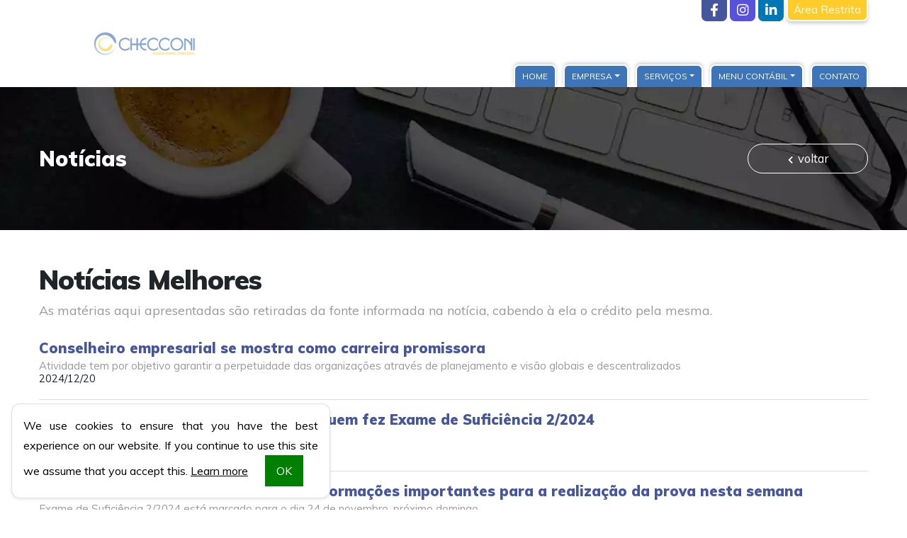

--- FILE ---
content_type: text/html; charset=UTF-8
request_url: https://www.checconi.com.br/noticias/melhores/pagina/1.html
body_size: 9781
content:
<!DOCTYPE html>
<!--[if lt IE 7]>      <html class="no-js lt-ie9 lt-ie8 lt-ie7"> <![endif]-->
<!--[if IE 7]>         <html class="no-js lt-ie9 lt-ie8"> <![endif]-->
<!--[if IE 8]>         <html class="no-js lt-ie9"> <![endif]-->
<!--[if gt IE 8]><!-->
<html class="no-js"> <!--<![endif]-->

<head>
    <base href="https://www.checconi.com.br/" />

            <!-- Global site tag (gtag.js) - Google Analytics -->
        <script async src="https://www.googletagmanager.com/gtag/js?id=G-54MZPNG382"></script>
        <script>
          window.dataLayer = window.dataLayer || [];
          function gtag(){dataLayer.push(arguments);}
          gtag('js', new Date());

          gtag('config', 'G-54MZPNG382', { 'anonymize_ip': true });
        </script>
    
    <meta charset="UTF-8">
    <meta name="viewport" content="width=device-width, initial-scale=1, maximum-scale=1">

    <meta name="title" content="Checconi Assessoria Contábil - Notícias">
    <meta name="description" content="Checconi Assessoria Contábil | Mais informações: 17 98133-3218 | 17 3422-4413 | Votuporanga - SP">
    <meta name="keywords" content="contabilidade, contabilidade Votuporanga, agenda tributária, agenda tributária Votuporanga, central de certidões, notícias empresariais, notícias técnicas, notícias  - SP, notícias Votuporanga, lesgislação Votuporanga, certidão negativa, Constituição de Empresas,Escrituração Contábil,Jurídico,Recursos Humanos,Serviços Contábeis,Tributário Empresarial">

    <link rel="canonical" href="https://www.checconi.com.br/noticias/melhores/pagina/1.html">

    <meta name="robots" content="index, follow"/>
    <meta name="googlebot" content="index, follow"/>
    <meta http-equiv="content-language" content="pt-br"/>
    <meta name="author" content="Icnex Comunicação Web [41] 3434-5592"/>
    <meta http-equiv="pragma" content="no-cache"/>
    <meta http-equiv="Content-Type" content="text/html; charset=utf-8"/>
    <meta http-equiv="X-UA-Compatible" content="IE=edge">
    <meta name="format-detection" content="telephone=no">

            <meta property="fb:app_id"              content="587121574695721" />
        <meta property="og:url"                 content="https://www.checconi.com.br/noticias/melhores/pagina/1.html" />
        <meta property="og:locale"              content="pt_BR" />
        <meta property="og:type"                content="website" />
        <meta property="og:site_name"           content="Checconi Assessoria Contábil" />
        <meta property="og:title"               content="Notícias da categoria Melhores | Checconi Assessoria Contábil" />
        <meta property="og:description"         content="Checconi Assessoria Contábil | Mais informações: 17 98133-3218 | 17 3422-4413 | Votuporanga - SP" />
        <meta property="og:image"               content="https://www.checconi.com.br/img/logo-redes-sociais.png">
        <meta property="og:image:alt"           content="https://www.checconi.com.br/img/logo-redes-sociais.png">
        <meta property="og:image:secure_url"    content="https://www.checconi.com.br/img/logo-redes-sociais.png">
        <meta name="image" property="og:image"  content="https://www.checconi.com.br/img/logo-redes-sociais.png">
        <meta property="og:image:width"         content="1200">
        <meta property="og:image:height"        content="628">
    
    <meta name="twitter:card" content="summary">
    <meta name="twitter:description" content="">
    <meta name="twitter:title" content="Notícias | Checconi Assessoria Contábil">
    <!--FIM DAS METATAGS-->
    
    <title>Notícias da categoria Melhores | Checconi Assessoria Contábil</title>

    <!-- Favicon -->
    <link rel="apple-touch-icon-precomposed" sizes="144x144" href="https://www.checconi.com.br/img/ico/apple-touch-icon-144-precomposed.png">
    <link rel="apple-touch-icon-precomposed" sizes="114x114" href="https://www.checconi.com.br/img/ico/apple-touch-icon-114-precomposed.png">
    <link rel="apple-touch-icon-precomposed" sizes="72x72" href="https://www.checconi.com.br/img/ico/apple-touch-icon-72-precomposed.png">
    <link rel="apple-touch-icon-precomposed" href="https://www.checconi.com.br/img/ico/apple-touch-icon-57-precomposed.png">
    <link rel="shortcut icon" href="https://www.checconi.com.br/img/ico/favicon.png">

    <!-- SCRIPT -->
    <script type="text/javascript" defer>
        /*Preload CSS*/
        /*! loadCSS. [c]2017 Filament Group, Inc. MIT License */
        !function(n){"use strict";n.loadCSS||(n.loadCSS=function(){});var o=loadCSS.relpreload={};if(o.support=function(){var e;try{e=n.document.createElement("link").relList.supports("preload")}catch(t){e=!1}return function(){return e}}(),o.bindMediaToggle=function(t){var e=t.media||"all";function a(){t.addEventListener?t.removeEventListener("load",a):t.attachEvent&&t.detachEvent("onload",a),t.setAttribute("onload",null),t.media=e}t.addEventListener?t.addEventListener("load",a):t.attachEvent&&t.attachEvent("onload",a),setTimeout(function(){t.rel="stylesheet",t.media="only x"}),setTimeout(a,3e3)},o.poly=function(){if(!o.support())for(var t=n.document.getElementsByTagName("link"),e=0;e<t.length;e++){var a=t[e];"preload"!==a.rel||"style"!==a.getAttribute("as")||a.getAttribute("data-loadcss")||(a.setAttribute("data-loadcss",!0),o.bindMediaToggle(a))}},!o.support()){o.poly();var t=n.setInterval(o.poly,500);n.addEventListener?n.addEventListener("load",function(){o.poly(),n.clearInterval(t)}):n.attachEvent&&n.attachEvent("onload",function(){o.poly(),n.clearInterval(t)})}"undefined"!=typeof exports?exports.loadCSS=loadCSS:n.loadCSS=loadCSS}("undefined"!=typeof global?global:this);
        /*! loadCSS rel=preload polyfill. [c]2017 Filament Group, Inc. MIT License */
        function onloadCSS(n,a){var t;function d(){!t&&a&&(t=!0,a.call(n))}n.addEventListener&&n.addEventListener("load",d),n.attachEvent&&n.attachEvent("onload",d),"isApplicationInstalled"in navigator&&"onloadcssdefined"in n&&n.onloadcssdefined(d)}

        /*LAB.min.js | v2.0.3*/
        (function(o){var K=o.$LAB,y="UseLocalXHR",z="AlwaysPreserveOrder",u="AllowDuplicates",A="CacheBust",B="BasePath",C=/^[^?#]*\//.exec(location.href)[0],D=/^\w+\:\/\/\/?[^\/]+/.exec(C)[0],i=document.head||document.getElementsByTagName("head"),L=(o.opera&&Object.prototype.toString.call(o.opera)=="[object Opera]")||("MozAppearance"in document.documentElement.style),q=document.createElement("script"),E=typeof q.preload=="boolean",r=E||(q.readyState&&q.readyState=="uninitialized"),F=!r&&q.async===true,M=!r&&!F&&!L;function G(a){return Object.prototype.toString.call(a)=="[object Function]"}function H(a){return Object.prototype.toString.call(a)=="[object Array]"}function N(a,c){var b=/^\w+\:\/\//;if(/^\/\/\/?/.test(a)){a=location.protocol+a}else if(!b.test(a)&&a.charAt(0)!="/"){a=(c||"")+a}return b.test(a)?a:((a.charAt(0)=="/"?D:C)+a)}function s(a,c){for(var b in a){if(a.hasOwnProperty(b)){c[b]=a[b]}}return c}function O(a){var c=false;for(var b=0;b<a.scripts.length;b++){if(a.scripts[b].ready&&a.scripts[b].exec_trigger){c=true;a.scripts[b].exec_trigger();a.scripts[b].exec_trigger=null}}return c}function t(a,c,b,d){a.onload=a.onreadystatechange=function(){if((a.readyState&&a.readyState!="complete"&&a.readyState!="loaded")||c[b])return;a.onload=a.onreadystatechange=null;d()}}function I(a){a.ready=a.finished=true;for(var c=0;c<a.finished_listeners.length;c++){a.finished_listeners[c]()}a.ready_listeners=[];a.finished_listeners=[]}function P(d,f,e,g,h){setTimeout(function(){var a,c=f.real_src,b;if("item"in i){if(!i[0]){setTimeout(arguments.callee,25);return}i=i[0]}a=document.createElement("script");if(f.type)a.type=f.type;if(f.charset)a.charset=f.charset;if(h){if(r){e.elem=a;if(E){a.preload=true;a.onpreload=g}else{a.onreadystatechange=function(){if(a.readyState=="loaded")g()}}a.src=c}else if(h&&c.indexOf(D)==0&&d[y]){b=new XMLHttpRequest();b.onreadystatechange=function(){if(b.readyState==4){b.onreadystatechange=function(){};e.text=b.responseText+"\n//@ sourceURL="+c;g()}};b.open("GET",c);b.send()}else{a.type="text/cache-script";t(a,e,"ready",function(){i.removeChild(a);g()});a.src=c;i.insertBefore(a,i.firstChild)}}else if(F){a.async=false;t(a,e,"finished",g);a.src=c;i.insertBefore(a,i.firstChild)}else{t(a,e,"finished",g);a.src=c;i.insertBefore(a,i.firstChild)}},0)}function J(){var l={},Q=r||M,n=[],p={},m;l[y]=true;l[z]=false;l[u]=false;l[A]=false;l[B]="";function R(a,c,b){var d;function f(){if(d!=null){d=null;I(b)}}if(p[c.src].finished)return;if(!a[u])p[c.src].finished=true;d=b.elem||document.createElement("script");if(c.type)d.type=c.type;if(c.charset)d.charset=c.charset;t(d,b,"finished",f);if(b.elem){b.elem=null}else if(b.text){d.onload=d.onreadystatechange=null;d.text=b.text}else{d.src=c.real_src}i.insertBefore(d,i.firstChild);if(b.text){f()}}function S(c,b,d,f){var e,g,h=function(){b.ready_cb(b,function(){R(c,b,e)})},j=function(){b.finished_cb(b,d)};b.src=N(b.src,c[B]);b.real_src=b.src+(c[A]?((/\?.*$/.test(b.src)?"&_":"?_")+~~(Math.random()*1E9)+"="):"");if(!p[b.src])p[b.src]={items:[],finished:false};g=p[b.src].items;if(c[u]||g.length==0){e=g[g.length]={ready:false,finished:false,ready_listeners:[h],finished_listeners:[j]};P(c,b,e,((f)?function(){e.ready=true;for(var a=0;a<e.ready_listeners.length;a++){e.ready_listeners[a]()}e.ready_listeners=[]}:function(){I(e)}),f)}else{e=g[0];if(e.finished){j()}else{e.finished_listeners.push(j)}}}function v(){var e,g=s(l,{}),h=[],j=0,w=false,k;function T(a,c){a.ready=true;a.exec_trigger=c;x()}function U(a,c){a.ready=a.finished=true;a.exec_trigger=null;for(var b=0;b<c.scripts.length;b++){if(!c.scripts[b].finished)return}c.finished=true;x()}function x(){while(j<h.length){if(G(h[j])){try{h[j++]()}catch(err){}continue}else if(!h[j].finished){if(O(h[j]))continue;break}j++}if(j==h.length){w=false;k=false}}function V(){if(!k||!k.scripts){h.push(k={scripts:[],finished:true})}}e={script:function(){for(var f=0;f<arguments.length;f++){(function(a,c){var b;if(!H(a)){c=[a]}for(var d=0;d<c.length;d++){V();a=c[d];if(G(a))a=a();if(!a)continue;if(H(a)){b=[].slice.call(a);b.unshift(d,1);[].splice.apply(c,b);d--;continue}if(typeof a=="string")a={src:a};a=s(a,{ready:false,ready_cb:T,finished:false,finished_cb:U});k.finished=false;k.scripts.push(a);S(g,a,k,(Q&&w));w=true;if(g[z])e.wait()}})(arguments[f],arguments[f])}return e},wait:function(){if(arguments.length>0){for(var a=0;a<arguments.length;a++){h.push(arguments[a])}k=h[h.length-1]}else k=false;x();return e}};return{script:e.script,wait:e.wait,setOptions:function(a){s(a,g);return e}}}m={setGlobalDefaults:function(a){s(a,l);return m},setOptions:function(){return v().setOptions.apply(null,arguments)},script:function(){return v().script.apply(null,arguments)},wait:function(){return v().wait.apply(null,arguments)},queueScript:function(){n[n.length]={type:"script",args:[].slice.call(arguments)};return m},queueWait:function(){n[n.length]={type:"wait",args:[].slice.call(arguments)};return m},runQueue:function(){var a=m,c=n.length,b=c,d;for(;--b>=0;){d=n.shift();a=a[d.type].apply(null,d.args)}return a},noConflict:function(){o.$LAB=K;return m},sandbox:function(){return J()}};return m}o.$LAB=J();(function(a,c,b){if(document.readyState==null&&document[a]){document.readyState="loading";document[a](c,b=function(){document.removeEventListener(c,b,false);document.readyState="complete"},false)}})("addEventListener","DOMContentLoaded")})(this);

        var queue = $LAB.setOptions({AlwaysPreserveOrder:true})
        .script('https://www.checconi.com.br/_vendor/modernizr/2.8.3/modernizr.min.js?delay=1').script('https://www.checconi.com.br/_vendor/jquery/3.6.0/jquery.min.js?delay=2').script('https://www.checconi.com.br/_vendor/popper.js/1.16.1/popper.min.js?delay=3').script('https://www.checconi.com.br/_vendor/bootstrap/4.6.0/js/bootstrap.min.js?delay=4').script('https://www.checconi.com.br/_vendor/jquery-placeholder/2.3.1/jquery.placeholder.min.js?delay=5').script('https://www.checconi.com.br/_vendor/jquery.mask/1.14.16/jquery.mask.min.js?delay=7').script('https://www.checconi.com.br/_vendor/wow/1.1.2/wow.min.js?delay=5').script('https://www.checconi.com.br/_vendor/parallax.js/1.5.0/parallax.min.js?delay=6')
        
        
                    queue.script('//platform-api.sharethis.com/js/sharethis.js#property=5a561f0860405000131c1b34&product=inline-share-buttons');
        
                    // queue.script('https://www.checconi.com.br/_vendor/sidebar-socialmedia/js/jquery.sidebar-socialmedia-alternativo.min.js');
        
                    queue.script('https://www.checconi.com.br/_vendor/floating-wpp/2.0/floating-wpp.min.js?delay=11')
            queue.wait(function() {
                $('.floating-wpp').floatingWhatsApp({
                    phone: '5517981333218',
                    popupMessage: 'Seja bem-vindo a Checconi Assessoria Contábil',
                    showPopup: true,
                    position: 'right', // left or right
                    autoOpen: false, // true or false
                    //autoOpenTimer: 4000,
                    message: 'Digite uma mensagem',
                    //headerColor: 'orange', // enable to change msg box color
                    headerTitle: 'Atendimento WhatsApp',
                });
            });
        
        queue.script('https://www.checconi.com.br/js/funcoes.js?ver=1.0.0');
    </script><!-- /fim SCRIPT -->

    <!-- CSS -->
    
    <link rel="preconnect" href="https://fonts.gstatic.com">
    <link rel="preload" as="style" onload="this.rel='stylesheet'" href="https://fonts.googleapis.com/css?family=Muli:400,900&display=swap">
    <link rel="preload" as="style" onload="this.rel='stylesheet'" href="https://www.checconi.com.br/_vendor/font-awesome/5.15.4/css/all.min.css">
    <link rel="preload" as="style" onload="this.rel='stylesheet'" href="https://www.checconi.com.br/_vendor/bootstrap/4.6.0/css/bootstrap.min.css">
    <link rel="preload" as="style" onload="this.rel='stylesheet'" href="https://www.checconi.com.br/_vendor/animate.css/3.7.2/animate.min.css">
    <link rel="preload" as="style" onload="this.rel='stylesheet'" href="https://www.checconi.com.br/css/style.css?ver=1.0.0">
    <noscript>
        <link rel="stylesheet" href="https://fonts.googleapis.com/css?family=Muli:400,900&display=swap">
        <link rel="stylesheet" href="https://www.checconi.com.br/_vendor/font-awesome/5.15.4/css/all.min.css">
        <link rel="stylesheet" href="https://www.checconi.com.br/_vendor/bootstrap/4.6.0/css/bootstrap.min.css">
        <link rel="stylesheet" href="https://www.checconi.com.br/_vendor/animate.css/3.7.2/animate.min.css">
        <link rel="stylesheet" href="https://www.checconi.com.br/css/style.css?ver=1.0.0">
    </noscript><!-- /fim CSS -->

    <!--[if lt IE 9]>
        <script src="https://www.checconi.com.br/_vendor/html5shiv/3.7.3/html5shiv.min.js"></script>
        <script src="https://www.checconi.com.br/_vendor/respond.js/1.4.2/respond.min.js"></script>
    <![endif]-->

</head>

<body id="conteudo"class="interna">


    <div id="app" class="tpl-main clearfix">
        <conteudo-constituicao-de-empresa></conteudo-constituicao-de-empresa>
        <conteudo-assessoria-contabil></conteudo-assessoria-contabil>

        <!--HEADER-->
        <header class="tpl-header">
            <div id="header-fixed" class="line-header fixed">
                <div class="container">
                    <div class="row align-items-end">
                        <div class="col-12 col-lg-4 col-logo">
                            <div class="logoContainer clearfix wow zoomIn" id="" data-wow-duration="1s" data-wow-delay="2s">
                                                                    <h2>
                                        <span class="txt-h1">Notícias</span>

                                                                                <a class="clearfix perso" href="./">
                                            <figure>
                                                <img src="https://www.checconi.com.br/img/logo.png">
                                            </figure>
                                        </a>
                                                                            </h2>
                                                            </div>
                        </div>

                        <div class="col-12 col-lg-8 col-menu">
                            <nav class="navbar navbar-expand-lg navbar-default justify-content-end" data-wow-duration="0" data-wow-delay="3s">
                                <button class="navbar-toggler principal w-100" type="button" data-toggle="collapse" data-target=".MenuMobile" aria-controls="firstMenu" aria-expanded="false" aria-label="Toggle navigation">
                                    MENU <i class="fas fa-bars"></i>
                                </button>

                                <div class="collapse navbar-collapse firstMenu mx-auto">
                                    <button class="navbar-toggler" type="button" data-toggle="collapse" data-target=".firstMenu" aria-controls="firstMenu" aria-expanded="false" aria-label="Toggle navigation">
                                        <i class="fas fa-times"></i>
                                    </button>
                                    <ul class="nav ml-auto">
                                                                                        <li class="nav-item "><a href="https://www.checconi.com.br/home" title="Home" class="">Home</a></li>
                                                <li class="nav-item dropdown">  <a class="dropdown-toggle" href="#" id="navbarDropdown" role="button" data-toggle="dropdown" aria-haspopup="true" aria-expanded="false">Empresa</a>
                                                        <div class="dropdown-menu menu-empresa" aria-labelledby="navbarDropdown"><a class="dropdown-item quem-somos" href="https://www.checconi.com.br/quem-somos" title="Quem Somos">Quem Somos</a><a class="dropdown-item abrir-sua-empresa" href="https://www.checconi.com.br/abrir-sua-empresa" title="Abrir Empresa">Abrir Empresa</a><a class="dropdown-item trazer-sua-empresa" href="https://www.checconi.com.br/trazer-sua-empresa" title="Migrar Empresa">Migrar Empresa</a>      </div>
                                                    </li><li class="nav-item dropdown">  <a class="dropdown-toggle" href="#" id="navbarDropdown" role="button" data-toggle="dropdown" aria-haspopup="true" aria-expanded="false">Serviços</a>
                                                        <div class="dropdown-menu menu-servicos" aria-labelledby="navbarDropdown"><a class="dropdown-item servicos-constituicao-de-empresas" href="https://www.checconi.com.br/servicos/constituicao-de-empresas" title="Constituição de Empresas">Constituição de Empresas</a><a class="dropdown-item servicos-escrituracao-contabil" href="https://www.checconi.com.br/servicos/escrituracao-contabil" title="Escrituração Contábil">Escrituração Contábil</a><a class="dropdown-item servicos-tributario-empresarial" href="https://www.checconi.com.br/servicos/tributario-empresarial" title="Tributário Empresarial">Tributário Empresarial</a><a class="dropdown-item servicos-recursos-humanos" href="https://www.checconi.com.br/servicos/recursos-humanos" title="Recursos Humanos">Recursos Humanos</a><a class="dropdown-item servicos-servicos-contabeis" href="https://www.checconi.com.br/servicos/servicos-contabeis" title="Serviços Contábeis">Serviços Contábeis</a>      </div>
                                                    </li><li class="nav-item dropdown">  <a class="dropdown-toggle" href="#" id="navbarDropdown" role="button" data-toggle="dropdown" aria-haspopup="true" aria-expanded="false">Menu Contábil</a>
                                                        <div class="dropdown-menu menu-contador" aria-labelledby="navbarDropdown"><a class="dropdown-item legislacao" href="https://www.checconi.com.br/legislacao" title="Legislação">Legislação</a><a class="dropdown-item certidoes" href="https://www.checconi.com.br/certidoes" title="Certidões">Certidões</a><a class="dropdown-item agenda_tributaria" href="https://www.checconi.com.br/agenda" title="Agenda Tributária">Agenda Tributária</a><a class="dropdown-item links-federais" href="https://www.checconi.com.br/links-federais" title="Federais">Federais</a><a class="dropdown-item estadual" href="https://www.checconi.com.br/estadual" title="Estaduais">Estaduais</a><a class="dropdown-item utilidades" href="https://www.checconi.com.br/links-uteis" title="Utilidades">Utilidades</a>      </div>
                                                    </li>                                                <li class="nav-item "><a href="https://www.checconi.com.br/contato" title="Contato" class="">Contato</a></li>
                                                                                    </ul>
                                </div>
                            </nav>
                        </div>

                        <!--SIDEBAR SOCIAL MEDIA -->
                                                    <div class="base-redessociais-arearestrita d-flex justify-content-end">
                                        
            <a href="https://pt-br.facebook.com/checconicontabilidade" class="link-default link-redes facebook" title="Facebook" target="_blank">
            <span class="ico"><i class="fab fa-facebook-f"></i></span>
            <span class="txt">Facebook</span>
        </a>
                    <a href="https://www.instagram.com/checconicontabilidade/" class="link-default link-redes instagram" title="Instagram" target="_blank">
            <span class="ico"><i class="fab fa-instagram"></i></span>
            <span class="txt">Instagram</span>
        </a>
                    <a href="https://www.linkedin.com/company/checconi-assessoria-contabil/" class="link-default link-redes linkedin" title="Linkedin" target="_blank">
            <span class="ico"><i class="fab fa-linkedin-in"></i></span>
            <span class="txt">LinkedIn</span>
        </a>
                

    <a href="https://www.checconi.com.br/transdoc" class="link-default link-txt link-transdoc" title="Área Restrita">
        <span class="txt">Área Restrita</span>
    </a>

    
                                </div>
                        <!--/fim SIDEBAR SOCIAL MEDIA -->
                    </div>
                </div>
            </div>

            <div class="collapse navbar-collapse MenuMobile mx-auto">
                <div class="mobile-sticky-header-overlay"></div>
                <div class="base-menu">
                    <button class="navbar-toggler" type="button" data-toggle="collapse" data-target=".MenuMobile" aria-controls="firstMenu" aria-expanded="false" aria-label="Toggle navigation">
                        <i class="fas fa-times"></i>
                    </button>
                    <ul class="nav">
                                                        <li class="nav-item "><a href="https://www.checconi.com.br/home" title="Home" class="">Home</a></li>
                                                        
                        <li class="nav-item dropdown">  <a class="dropdown-toggle" href="#" id="navbarDropdown" role="button" data-toggle="dropdown" aria-haspopup="true" aria-expanded="false">Empresa</a>
                                        <div class="dropdown-menu" aria-labelledby="navbarDropdown"><a class="dropdown-item" href="https://www.checconi.com.br/quem-somos" title="Quem Somos">Quem Somos</a><a class="dropdown-item" href="https://www.checconi.com.br/abrir-sua-empresa" title="Abrir Empresa">Abrir Empresa</a><a class="dropdown-item" href="https://www.checconi.com.br/trazer-sua-empresa" title="Migrar Empresa">Migrar Empresa</a>      </div>
                                    </li>                        
                        <li class="nav-item dropdown">  <a class="dropdown-toggle" href="#" id="navbarDropdown" role="button" data-toggle="dropdown" aria-haspopup="true" aria-expanded="false">Serviços</a>
                                        <div class="dropdown-menu" aria-labelledby="navbarDropdown"><a class="dropdown-item" href="https://www.checconi.com.br/servicos/constituicao-de-empresas" title="Constituição de Empresas">Constituição de Empresas</a><a class="dropdown-item" href="https://www.checconi.com.br/servicos/escrituracao-contabil" title="Escrituração Contábil">Escrituração Contábil</a><a class="dropdown-item" href="https://www.checconi.com.br/servicos/tributario-empresarial" title="Tributário Empresarial">Tributário Empresarial</a><a class="dropdown-item" href="https://www.checconi.com.br/servicos/recursos-humanos" title="Recursos Humanos">Recursos Humanos</a><a class="dropdown-item" href="https://www.checconi.com.br/servicos/servicos-contabeis" title="Serviços Contábeis">Serviços Contábeis</a>      </div>
                                    </li>                        
                        <li class="nav-item dropdown">  <a class="dropdown-toggle" href="#" id="navbarDropdown" role="button" data-toggle="dropdown" aria-haspopup="true" aria-expanded="false">Menu Contábil</a>
                                        <div class="dropdown-menu" aria-labelledby="navbarDropdown"><a class="dropdown-item" href="https://www.checconi.com.br/legislacao" title="Legislação">Legislação</a><a class="dropdown-item" href="https://www.checconi.com.br/certidoes" title="Certidões">Certidões</a><a class="dropdown-item" href="https://www.checconi.com.br/agenda" title="Agenda Tributária">Agenda Tributária</a><a class="dropdown-item" href="https://www.checconi.com.br/links-federais" title="Federais">Federais</a><a class="dropdown-item" href="https://www.checconi.com.br/estadual" title="Estaduais">Estaduais</a><a class="dropdown-item" href="https://www.checconi.com.br/links-uteis" title="Utilidades">Utilidades</a>      </div>
                                    </li>                        
                                                        <li class="nav-item "><a href="https://www.checconi.com.br/contato" title="Contato" class="">Contato</a></li>
                                                        
                                            </ul>
                </div>
            </div>
        </header>
        <!--/fim HEADER-->

        <!--CONTAINER-->
        <main class="tpl-container">

            
            <!--CONTEUDO-->
            <div class="tpl-conteudo">
                <div class="clearfix tpl-title-page-interna bgParallax" data-speed="15">
                                    <div class="container">
                                        <div class="row align-items-center">
                                            <div class="col-12 col-md-10 col-title">
                                                <h1 class="">Notícias</h1>
                                            </div>
                                            <div class="col-12 col-md-2 col-button">
                                                <a class="btn btn-outline-primary rounded-pill btn-voltar" href="javascript:history.back()"><i class="fa fa-chevron-left" aria-hidden="true"></i> voltar</a>
                                            </div>
                                        </div>
                                    </div>
                                </div><!--NOTICIAS-->
<article class="clearfix page-default page-interna page-noticias list-noticias melhores">
	<div class="container-fluid">
		<div id="cntdrs" class="filtro categoria">
			<header class="cabecalho">
				<h1 class="titulo">Notícias Melhores</h1>
				<h2 class="subtitulo">As matérias aqui apresentadas são retiradas da fonte informada na notícia, cabendo à ela o crédito pela mesma.</h2>
			</header>
			<div class="conteudo">
			
				<ul class="lista noticias"><li class="noticia melhores">
							<a href="noticias/melhores/2024/12/20/conselheiro-empresarial-se-mostra-como-carreira-promissora.html" class="titulo" itemprop="url">Conselheiro empresarial se mostra como carreira promissora</a>
							<p class="descricao">Atividade tem por objetivo garantir a perpetuidade das organizações através de planejamento e visão globais e descentralizados

</p>
							<div class="data">2024/12/20</div>
						</li><li class="noticia melhores">
							<a href="noticias/melhores/2024/11/26/semana-traz-dados-importantes-para-quem-fez-exame-de-suficiencia-2-2024.html" class="titulo" itemprop="url">Semana traz dados importantes para quem fez Exame de Suficiência 2/2024</a>
							<p class="descricao">Semana traz prazo para o candidato interpor recursos
</p>
							<div class="data">2024/11/26</div>
						</li><li class="noticia melhores">
							<a href="noticias/melhores/2024/11/18/exame-de-suficiencia-2-2024-confira-informacoes-importantes-para-a-realizacao-da-prova-nesta-semana.html" class="titulo" itemprop="url">Exame de Suficiência 2/2024: confira informações importantes para a realização da prova nesta semana</a>
							<p class="descricao">Exame de Suficiência 2/2024 está marcado para o dia 24 de novembro, próximo domingo.
</p>
							<div class="data">2024/11/18</div>
						</li><li class="noticia melhores">
							<a href="noticias/melhores/2024/11/18/contabilidade-adota-inteligencia-artificial-para-otimizar-rotinas-e-aumentar-eficiencia.html" class="titulo" itemprop="url">Contabilidade adota inteligência artificial para otimizar rotinas e aumentar eficiência</a>
							<p class="descricao">Com automação de processos e aumento da eficiência, empresas contábeis ganham agilidade e reduzem custos, apontando para um futuro digitalizado no setor.
</p>
							<div class="data">2024/11/18</div>
						</li><li class="noticia melhores">
							<a href="noticias/melhores/2024/11/13/analista-contabil-profissao-sera-uma-das-mais-procuradas-para-2025.html" class="titulo" itemprop="url">Analista contábil: profissão será uma das mais procuradas para 2025</a>
							<p class="descricao">Veja as atribuições da profissão e a média salarial para este profissional</p>
							<div class="data">2024/11/13</div>
						</li><li class="noticia melhores">
							<a href="noticias/melhores/2024/11/11/pioneirismo-cfc-aprova-normas-brasileiras-de-contabilidade-sobre-sustentabilidade.html" class="titulo" itemprop="url">Pioneirismo: CFC aprova Normas Brasileiras de Contabilidade sobre sustentabilidade</a>
							<p class="descricao">O Brasil se tornou pioneiro a partir da publicação desses normativos, colaborando para as ações voltadas para o combate ao aquecimento global e o desenvolvimento sustentável</p>
							<div class="data">2024/11/11</div>
						</li><li class="noticia melhores">
							<a href="noticias/melhores/2024/11/05/procedimentos-contabeis-nas-operadoras-de-saude-no-brasil-desafios-e-adequacao-as-normas-internacionais-de-contabilidade.html" class="titulo" itemprop="url">Procedimentos contábeis nas operadoras de saúde no Brasil: desafios e adequação às normas internacionais de contabilidade</a>
							<p class="descricao">Este artigo analisa os procedimentos contábeis nas operadoras de saúde brasileiras, destacando os desafios da conformidade com a regulação nacional e os esforços de adequação às normas internacionais de contabilidade (IFRS)
</p>
							<div class="data">2024/11/05</div>
						</li><li class="noticia melhores">
							<a href="noticias/melhores/2024/11/04/reforma-tributaria-atuacao-do-sistema-cfc-crcs-nas-etapas-do-debate-legislativo-visa-garantir-seguranca-a-classe-contabil.html" class="titulo" itemprop="url">Reforma Tributária: atuação do Sistema CFC/CRCs nas etapas do debate legislativo visa garantir segurança à classe contábil</a>
							<p class="descricao">Essas recomendações visam incorporar pontos essenciais defendidos pela classe contábil, os quais poderão compor o projeto final previsto para votação no plenário da Câmara dos Deputados</p>
							<div class="data">2024/11/04</div>
						</li><li class="noticia melhores">
							<a href="noticias/melhores/2024/10/30/o-papel-do-contador-no-sucesso-das-pequenas-e-medias-empresas.html" class="titulo" itemprop="url">O papel do contador no sucesso das pequenas e médias empresas</a>
							<p class="descricao">Pequenas e médias empresas (PMEs) enfrentam uma série de desafios que vão desde a gestão financeira até o cumprimento de obrigações fiscais e planejamento de crescimento
</p>
							<div class="data">2024/10/30</div>
						</li><li class="noticia melhores">
							<a href="noticias/melhores/2024/10/29/honorarios-contabeis-estrategias-e-reflexoes-para-precificacao-sustentavel-e-lucrativa.html" class="titulo" itemprop="url">Honorários contábeis: estratégias e reflexões para precificação sustentável e lucrativa</a>
							<p class="descricao">Este artigo explora técnicas práticas e estratégicas, ajudando a consolidar sua posição no mercado competitivo de contabilidade
</p>
							<div class="data">2024/10/29</div>
						</li></ul>	<div class="paginacao">
							<div class="descricao">
								Página <strong>1</strong> de <strong>43</strong>, mostrando resultados começando do <strong>1</strong> até o <strong>10</strong> de um total de <strong>428</strong>
							</div>
							<ul class="numeros">
						<li class="numero ativo">1</li><li class="numero"><a href="noticias/melhores/pagina/2.html">2</a></li><li class="numero"><a href="noticias/melhores/pagina/3.html">3</a></li><li class="numero"><a href="noticias/melhores/pagina/4.html">4</a></li><li class="numero"><a href="noticias/melhores/pagina/5.html">5</a></li><li class="numero"><a href="noticias/melhores/pagina/6.html">6</a></li><li class="numero"><a href="noticias/melhores/pagina/7.html">7</a></li><li class="numero"><a href="noticias/melhores/pagina/8.html">8</a></li><li class="numero"><a href="noticias/melhores/pagina/9.html">9</a></li><li class="proximo botao"><a href="noticias/melhores/pagina/2.html" rel="next">&gt;</a></li>
										<li class="ultimo botao"><a href="noticias/melhores/pagina/43.html" rel="last">&gt;&gt;</a></li>
							</ul>
						</div>
									</div>
		</div>
	</div>
</article>
            </div>
            <!--/fim CONTEUDO-->
        </main><!--/fim CONTAINER-->

        <!--FOOTER-->
        <footer class="tpl-footer">
            <div class="container">
                <div class="row">
                    <div class="col-12 col-lg-4 col-est-1">
                        <div class="clearfix blc-footer blc-menu-principal">
                            <h5 class="title-blc">Acesso Rápido</h5>
                            <ul class="list-group list-group-flush">
                                <li class="list-group-item"><a href="http://receita.economia.gov.br/" target="_blank" rel="nofollow">Receita Federal</a></li>
                                <li class="list-group-item"><a href="http://www8.receita.fazenda.gov.br/SimplesNacional/" target="_blank" rel="nofollow">Simples Nacional</a></li>
                                <li class="list-group-item"><a href="http://www.sintegra.gov.br/" target="_blank" rel="nofollow">Sintegra</a></li>
                                <li class="list-group-item"><a href="http://trabalho.gov.br/" target="_blank" rel="nofollow">Ministério do Trabalho</a></li>
                                <li class="list-group-item"><a href="http://www.previdencia.gov.br/" target="_blank" rel="nofollow">Previdência Social</a></li>
                                <li class="list-group-item"><a href="https://www.portalbrasil.net/" target="_blank" rel="nofollow">Portal Brasil</a></li>
                                <li class="list-group-item"><a href="https://www.checconi.com.br/politica-de-privacidade">Política de Privacidade</a></li>
                            </ul>
                        </div>
                    </div>
                    <div class="col-12 col-lg-4 col-est-2">
                        <div class="clearfix blc-footer blc-contato">
                            <h5 class="title-blc">Entre em contato</h5>
                            <address>Rua Uruguai, 4622  - San Remo , Votuporanga/SP - CEP: 15502-056</address>

                                                        <p><a href="/cdn-cgi/l/email-protection#a2c1cac7c1c1cdcccbe2c1cac7c1c1cdcccb8cc1cdcf8cc0d0"><span class="__cf_email__" data-cfemail="26454e43454549484f66454e43454549484f0845494b084454">[email&#160;protected]</span></a></p>
                            
                            <ul>
                                                            <li><a target="_blank" href="https://wa.me/5517981333218"><span class="ddd">(17)</span> 98133-3218 <i class="fab fa-whatsapp"></i></a></li>
                                                                                        <li><a href="tel:1734224413"><span class="ddd">(17)</span> 3422-4413</a></li>
                                                                                                                                            </ul>
                        </div>

                                            </div>
                    <!-- <div class="col-12 col-lg-4 col-est-3 align-self-center"> -->
                    <div class="col-12 col-lg-4 col-est-3">
                        <div class="clearfix blc-footer blc-logo">
                            <h2>
                                <span class="txt-h1">Notícias</span>

                                                                <a class="clearfix perso" href="./">
                                    <figure>
                                        <img src="https://www.checconi.com.br/img/logo.png">
                                    </figure>
                                </a>
                                                            </h2>
                        </div>

                                                <div class="clearfix blc-footer blc-redesociais">
                            <!--SIDEBAR SOCIAL MEDIA -->
                                <div class="base-redessociais-arearestrita d-flex justify-content-center">
                                            
            <a href="https://pt-br.facebook.com/checconicontabilidade" class="link-default link-redes facebook" title="Facebook" target="_blank">
            <span class="ico"><i class="fab fa-facebook-f"></i></span>
            <span class="txt">Facebook</span>
        </a>
                    <a href="https://www.instagram.com/checconicontabilidade/" class="link-default link-redes instagram" title="Instagram" target="_blank">
            <span class="ico"><i class="fab fa-instagram"></i></span>
            <span class="txt">Instagram</span>
        </a>
                    <a href="https://www.linkedin.com/company/checconi-assessoria-contabil/" class="link-default link-redes linkedin" title="Linkedin" target="_blank">
            <span class="ico"><i class="fab fa-linkedin-in"></i></span>
            <span class="txt">LinkedIn</span>
        </a>
                

    <a href="https://www.checconi.com.br/transdoc" class="link-default link-txt link-transdoc" title="Área Restrita">
        <span class="txt">Área Restrita</span>
    </a>

    
                                    </div>
                            <!--/fim SIDEBAR SOCIAL MEDIA -->
                        </div>
                                            </div>
                </div>
            </div>
            <div class="clearfix line-copyright">
                <span class="txt1">Todos os direitos reservados &copy; 2026</span> | <strong class="txt-empresa">CHECCONI ASSESSORIA CONTáBIL</strong> | <a href="https://www.icnex.com.br/" target="_blank" title="ICNEx">DESENVOLVIDO POR <strong class="icon-icnex"><span>ICNEx Comunicação Web</span></strong></a>
            </div>
        </footer><!--/fim FOOTER-->

    </div>

            <div class="floating-wpp"></div>
    

    

<!-- COOKIES -->
<script data-cfasync="false" src="/cdn-cgi/scripts/5c5dd728/cloudflare-static/email-decode.min.js"></script><script src="//cdn.icnex.com/cookie.notice/cookie.notice.min.js" type="text/javascript" defer></script>

<script defer src="https://static.cloudflareinsights.com/beacon.min.js/vcd15cbe7772f49c399c6a5babf22c1241717689176015" integrity="sha512-ZpsOmlRQV6y907TI0dKBHq9Md29nnaEIPlkf84rnaERnq6zvWvPUqr2ft8M1aS28oN72PdrCzSjY4U6VaAw1EQ==" data-cf-beacon='{"version":"2024.11.0","token":"c32235dab6da4c04b023852d1f613ea1","r":1,"server_timing":{"name":{"cfCacheStatus":true,"cfEdge":true,"cfExtPri":true,"cfL4":true,"cfOrigin":true,"cfSpeedBrain":true},"location_startswith":null}}' crossorigin="anonymous"></script>
</body>
</html>

--- FILE ---
content_type: text/css
request_url: https://www.checconi.com.br/css/style.css?ver=1.0.0
body_size: 11384
content:
@font-face{font-family:'icomoon';src:url('../fonts/icomoon.eot?u8aegs');src:url('../fonts/icomoon.eot?#iefixu8aegs') format('embedded-opentype'), url('../fonts/icomoon.woff?u8aegs') format('woff'), url('../fonts/icomoon.ttf?u8aegs') format('truetype'), url('../fonts/icomoon.svg?u8aegs#icomoon') format('svg');font-weight:normal;font-style:normal;}#cookieNotice{right:0 !important;bottom:1rem !important;left:1rem !important;z-index:9999 !important;max-width:450px;padding:1rem !important;color:#000 !important;text-align:justify !important;background:#fff !important;border:1px solid rgba(0,0,0,0.125) !important;-webkit-border-radius:12px;-moz-border-radius:12px;border-radius:12px;box-shadow:0 .125rem .25rem rgba(0,0,0,0.075);-moz-animation:fadeInUp 1.5s;-webkit-animation:fadeInUp 1.5s;animation:fadeInUp 1.5s;}#cookieNotice h3{margin-top:0;font-weight:700;font-size:1.3rem;}#cookieNotice .learn-more{color:#000 !important;}#cookieNotice .confirm{margin-left:1.5rem !important;padding:.5rem 1rem !important;background:green !important;-webkit-transition:all .3s ease-out;-moz-transition:all .3s ease-out;-o-transition:all .3s ease-out;transition:all .3s ease-out;}#cookieNotice .confirm:hover{background:#005c00 !important;}@media (max-width: 576px){#cookieNotice{left:1rem !important;}}@media (max-width: 575.98px){#cookieNotice{right:1rem !important;left:1rem !important;}}.floating-wpp{position:fixed;bottom:15px;left:15px;z-index:2;font-size:14px;transition:bottom 0.2s;}.floating-wpp .floating-wpp-button{display:inline-block;width:137px;height:53px;background-color:#25d366;background-image:url('../_vendor/floating-wpp/2.0/whatsapp2.svg');background-position:center;background-repeat:no-repeat;background-size:80%;border-radius:7px;box-shadow:1px 1px 4px rgba(60,60,60,0.4);transition:box-shadow 0.2s;cursor:pointer;}.floating-wpp .floating-wpp-button:hover{bottom:17px;}@media (max-width: 575px){.floating-wpp .floating-wpp-button{width:103px;height:40px;}}@media (min-width: 576px) and (max-width: 767px){.floating-wpp .floating-wpp-button{width:120px;height:47px;}}.floating-wpp:hover .floating-wpp-button{box-shadow:1px 2px 8px rgba(60,60,60,0.4);}.floating-wpp .floating-wpp-popup{border-radius:6px;background-color:#e5ddd5;position:absolute;overflow:hidden;padding:0;box-shadow:1px 2px 8px rgba(60,60,60,0.25);width:0;height:0;bottom:120%;transition:width 0.2s, height 0.2s, padding 0.2s;transform-origin:bottom;}.floating-wpp .floating-wpp-popup .floating-wpp-message{text-align:left;background-color:white;padding:8px;border-radius:0 5px 5px 5px;box-shadow:1px 1px 1px rgba(0,0,0,0.15);opacity:0;transition:opacity 0.2s;}.floating-wpp .floating-wpp-popup.active{padding:0 12px 12px 12px;width:260px;height:auto;}.floating-wpp .floating-wpp-popup.active .floating-wpp-message{opacity:1;transition-delay:0.2s;}.floating-wpp .floating-wpp-popup .floating-wpp-head{text-align:right;color:white;margin:0 -15px 10px -15px;padding:6px 12px;display:flex;justify-content:space-between;cursor:pointer;}.floating-wpp .floating-wpp-popup .floating-wpp-head .close{font-size:14px;color:white;opacity:1;}.floating-wpp .floating-wpp-input-message{background-color:white;margin:10px -15px -15px -15px;padding:0 15px;display:flex;align-items:center;}.floating-wpp .floating-wpp-input-message textarea{border:1px solid #ccc;border-radius:4px;box-shadow:none;padding:8px;margin:10px 0;width:100%;max-width:100%;height:65px;font-family:inherit;font-size:inherit;resize:none;}.floating-wpp .floating-wpp-btn-send{margin-left:12px;font-size:0;cursor:pointer;}.fa-whatsapp{color:#25d366;}*{padding:0;margin:0;outline:0;}body{position:relative;margin:0;font-size:15px;font-weight:400;font-family:'Muli', sans-serif;text-align:center;background:#fff;overflow-x:hidden;}@media (max-width: 767px){body{font-size:12px;}}@media (max-width: 992px){body{font-size:13px;}}h1{font-weight:900;font-size:2.000em;}h2{font-weight:900;font-size:1.883em;}h3{font-weight:bold;font-size:1.666em;}h4{font-weight:bold;font-size:1.499em;}h5{font-weight:bold;font-size:1.333em;}h6{font-weight:bold;font-size:1.116em;}p{margin:0 0 20px;}a[href^="tel:"]:hover,a[href*="wa.me"]:hover{text-decoration:underline;}.container,.container-fluid{max-width:1200px;}.fas,.fab,.far{position:relative;}.wow{visibility:hidden;}[class^="icon-"],[class*=" icon-"]{font-family:'icomoon';speak:none;font-style:normal;font-weight:normal;font-variant:normal;text-transform:none;line-height:1;-webkit-font-smoothing:antialiased;-moz-osx-font-smoothing:grayscale;}.icon-caduceu:before{content:"\e600";}.flexslider{background:none;border:none;-webkit-box-shadow:0 0 0 rgba(0,0,0,0);-moz-box-shadow:0 0 0 rgba(0,0,0,0);box-shadow:0 0 0 rgba(0,0,0,0);}.line-voltar{display:none;width:100%;padding:25px 0 0;margin:25px 0 0;text-align:right;border-top:1px solid rgba(0,0,0,0.1);}.btn-voltar{display:inline-block;width:100%;margin-top:0;padding:5px 15px;font-size:1.1em;line-height:30px;border:1px solid #fff;color:#fff;text-decoration:none;-webkit-transition:all .3s ease-out;-moz-transition:all .3s ease-out;-o-transition:all .3s ease-out;transition:all .3s ease-out;}.btn-voltar .fa{margin-right:3px;font-size:.7em;}.btn-voltar:hover{background-color:#ffc610;color:#fff;text-decoration:none;border-color:#ffcc29;}input[type=text],input[type=password],input[type=email],select,select.form-control,textarea,textarea.form-control{color:#000;background-color:#fff;background-image:none;-webkit-border-radius:0;-moz-border-radius:0;border-radius:0;}input[type=text]::-moz-placeholder,input[type=password]::-moz-placeholder,input[type=email]::-moz-placeholder,select::-moz-placeholder,select.form-control::-moz-placeholder,textarea::-moz-placeholder,textarea.form-control::-moz-placeholder{color:rgba(0,0,0,0.35);}input[type=text]:-ms-input-placeholder,input[type=password]:-ms-input-placeholder,input[type=email]:-ms-input-placeholder,select:-ms-input-placeholder,select.form-control:-ms-input-placeholder,textarea:-ms-input-placeholder,textarea.form-control:-ms-input-placeholder{color:rgba(0,0,0,0.35);}input[type=text]::-webkit-input-placeholder,input[type=password]::-webkit-input-placeholder,input[type=email]::-webkit-input-placeholder,select::-webkit-input-placeholder,select.form-control::-webkit-input-placeholder,textarea::-webkit-input-placeholder,textarea.form-control::-webkit-input-placeholder{color:rgba(0,0,0,0.35);}input[type=text]:focus,input[type=password]:focus,input[type=email]:focus,select:focus,select.form-control:focus,textarea:focus,textarea.form-control:focus{border-color:#cbcaca;-webkit-box-shadow:0 0 8px rgba(62,116,184,0.5);-moz-box-shadow:0 0 8px rgba(62,116,184,0.5);box-shadow:0 0 8px rgba(62,116,184,0.5);}input[type=submit],.btn-enviar{margin-top:0;color:#fff;background:#ffcc29;text-decoration:none;-webkit-transition:all .3s ease-out;-moz-transition:all .3s ease-out;-o-transition:all .3s ease-out;transition:all .3s ease-out;-webkit-border-radius:0;-moz-border-radius:0;border-radius:0;}input[type=submit]:hover,.btn-enviar:hover{color:#fff;background-color:#ffc610;text-decoration:none;}textarea, textarea.form-control{height:auto;}.rTable{display:table;}.rTableHeading{display:table-header-group;}.rTableBody{display:table-row-group;}.rTableFoot{display:table-footer-group;}.rTableRow{display:table-row;}.rTableCell,.rTableHead{display:table-cell;}.parallax-window{background:transparent;}.parallax-mirror .parallax-slider{top:90px;left:0;}.bgParallax{background-position:50% 0;background-repeat:repeat;background-attachment:fixed;}.highlight{padding:.5rem;border:1px solid rgba(0,0,0,0.1);background-color:#f9f9f9;}.highlight .form-text{margin-top:0;font-size:100%;line-height:normal;}.highlight input{display:none;}.justreview-badge__footer{display:none !important;}.tpl-header{float:left;width:100%;}.tpl-header .line-header{float:left;width:100%;background:#fff;}.tpl-header .line-header .row{position:relative;}.tpl-header .line-header .col-logo .logoContainer{float:left;display:inline-block;padding:0;margin:10px 0;text-align:center;}.tpl-header .line-header .col-logo .logoContainer h1,.tpl-header .line-header .col-logo .logoContainer h2{margin:0;font-size:inherit;}.tpl-header .line-header .col-logo .logoContainer h1 .txt-h1,.tpl-header .line-header .col-logo .logoContainer h2 .txt-h1{display:block;height:0;font-size:0px;visibility:hidden;opacity:0;}.tpl-header .line-header .col-logo .logoContainer a{display:inline-block;margin:0 auto;text-decoration:none;text-align:left;}.tpl-header .line-header .col-logo .logoContainer a figure{margin:1rem 0;}.tpl-header .line-header .col-logo .logoContainer a.default{min-width:275px;padding-top:0;padding-bottom:0;}.tpl-header .line-header .col-logo .logoContainer a.default hgroup{position:relative;float:left;width:100%;margin:0;text-align:center;}.tpl-header .line-header .col-logo .logoContainer a.default hgroup .icon-caduceu{float:left;margin:0 -60px 0 0;font-size:80px;color:#3e74b8;}.tpl-header .line-header .col-logo .logoContainer a.default hgroup h2{margin:29px 0 0;font-weight:900;font-family:'Muli', sans-serif;font-size:1.333em;color:#3e74b8;text-transform:uppercase;}.tpl-header .line-header .col-logo .logoContainer a.default hgroup h2 .firstWord{color:#3e74b8;}.tpl-header .line-header .col-logo .logoContainer a.default hgroup h3{margin:1px 0 0;font-size:0.633em;color:#3e74b8;letter-spacing:0;}.tpl-header .line-header .col-logo .logoContainer a.perso{padding:0;margin:0;}.tpl-header .line-header .col-logo .logoContainer a.perso img{max-width:100%;}.tpl-header .line-header .col-menu{position:initial;}.tpl-header .line-header .col-menu .navbar{padding:0;-webkit-box-shadow:0 0 0 rgba(0,0,0,0);-moz-box-shadow:0 0 0 rgba(0,0,0,0);box-shadow:0 0 0 rgba(0,0,0,0);}.tpl-header .line-header .col-menu .navbar .navbar-toggler.principal{float:right;padding-top:10px;padding-bottom:10px;font-size:1.250em;color:#fff;background:#ffcc29;border:2px solid #fff;-webkit-border-radius:7px;-moz-border-radius:7px;border-radius:7px;outline:0;}.tpl-header .line-header .col-menu .navbar .firstMenu{width:100%;max-width:1170px;}.tpl-header .line-header .col-menu .navbar .firstMenu .nav .nav-item{position:relative;display:flex;margin-left:10px;}.tpl-header .line-header .col-menu .navbar .firstMenu .nav .nav-item:first-child{margin-left:0;}.tpl-header .line-header .col-menu .navbar .firstMenu .nav .nav-item > a{position:relative;padding:6px 10px;font-size:0.800em;color:#fff;text-decoration:none;text-transform:uppercase;border-width:2px;border-style:solid;border-color:#fff;border-bottom:0;background:#3e74b8;-webkit-transition:all .3s ease-out;-moz-transition:all .3s ease-out;-o-transition:all .3s ease-out;transition:all .3s ease-out;-webkit-box-shadow:0 -2px 5px rgba(0,0,0,0.2);-moz-box-shadow:0 -2px 5px rgba(0,0,0,0.2);box-shadow:0 -2px 5px rgba(0,0,0,0.2);-webkit-border-top-right-radius:7px;-webkit-border-bottom-right-radius:0;-webkit-border-bottom-left-radius:0;-webkit-border-top-left-radius:7px;-moz-border-radius-topright:7px;-moz-border-radius-bottomright:0;-moz-border-radius-bottomleft:0;-moz-border-radius-topleft:7px;border-top-right-radius:7px;border-bottom-right-radius:0;border-bottom-left-radius:0;border-top-left-radius:7px;-moz-background-clip:padding-box;-webkit-background-clip:padding-box;background-clip:padding-box;}.tpl-header .line-header .col-menu .navbar .firstMenu .nav .nav-item > a:hover{color:#fff;border-color:#fff;background:#36659e;}.tpl-header .line-header .col-menu .navbar .firstMenu .nav .nav-item > a.dropdown-toggle:before{display:none;}.tpl-header .line-header .col-menu .navbar .firstMenu .nav .nav-item > a.dropdown-toggle:hover{-webkit-transform:translate(0,0);-moz-transform:translate(0,0);-o-transform:translate(0,0);-ms-transform:translate(0,0);transform:translate(0,0);}.tpl-header .line-header .col-menu .navbar .firstMenu .nav .nav-item.dropdown.show .dropdown-toggle{color:#fff;border-color:#fff;background:#36659e;}.tpl-header .line-header .col-menu .navbar .firstMenu .nav .nav-item.dropdown .dropdown-menu{top:100%;left:50%;display:block;width:400%;max-width:220px;margin:0 0 0;padding:.7rem .250rem .5rem;font-size:inherit;text-align:center;background:#3e74b8;border:1px solid rgba(0,0,0,0.1);border-top:none;-webkit-border-top-right-radius:0;-webkit-border-bottom-right-radius:0;-webkit-border-bottom-left-radius:0;-webkit-border-top-left-radius:0;-moz-border-radius-topright:0;-moz-border-radius-bottomright:0;-moz-border-radius-bottomleft:0;-moz-border-radius-topleft:0;border-top-right-radius:0;border-bottom-right-radius:0;border-bottom-left-radius:0;border-top-left-radius:0;-moz-background-clip:padding-box;-webkit-background-clip:padding-box;background-clip:padding-box;-moz-opacity:0;-khtml-opacity:0;-webkit-opacity:0;opacity:0;-ms-filter:progid:DXImageTransform.Microsoft.Alpha(opacity=0);filter:alpha(opacity=0);-webkit-transition:all .2s ease-out;-moz-transition:all .2s ease-out;-o-transition:all .2s ease-out;transition:all .2s ease-out;visibility:hidden;-webkit-transform:translate(-50%,0);-moz-transform:translate(-50%,0);-o-transform:translate(-50%,0);-ms-transform:translate(-50%,0);transform:translate(-50%,0);-webkit-box-shadow:3px 3px 3px rgba(0,0,0,0.25);-moz-box-shadow:3px 3px 3px rgba(0,0,0,0.25);box-shadow:3px 3px 3px rgba(0,0,0,0.25);}.tpl-header .line-header .col-menu .navbar .firstMenu .nav .nav-item.dropdown .dropdown-menu .dropdown-item{padding:7px 10px;font-size:0.800rem;color:#fff;text-transform:uppercase;text-decoration:none;text-align:left;white-space:normal;-webkit-transition:all .3s ease-out;-moz-transition:all .3s ease-out;-o-transition:all .3s ease-out;transition:all .3s ease-out;}.tpl-header .line-header .col-menu .navbar .firstMenu .nav .nav-item.dropdown .dropdown-menu .dropdown-item:hover{color:#fff;background:rgba(0,0,0,0.15);}.tpl-header .line-header .col-menu .navbar .firstMenu .nav .nav-item.dropdown .dropdown-menu.show{-moz-opacity:1;-khtml-opacity:1;-webkit-opacity:1;opacity:1;-ms-filter:progid:DXImageTransform.Microsoft.Alpha(opacity=100);filter:alpha(opacity=100);visibility:visible;}.tpl-header .line-header .base-redessociais-arearestrita{position:absolute;top:0;right:15px;z-index:1;display:-ms-flexbox;display:flex;}.tpl-header .line-header .base-redessociais-arearestrita .link-default{display:-ms-flexbox;display:flex;height:30px;margin-left:4px;color:#fff;-webkit-border-top-right-radius:0;-webkit-border-bottom-right-radius:7px;-webkit-border-bottom-left-radius:7px;-webkit-border-top-left-radius:0;-moz-border-radius-topright:0;-moz-border-radius-bottomright:7px;-moz-border-radius-bottomleft:7px;-moz-border-radius-topleft:0;border-top-right-radius:0;border-bottom-right-radius:7px;border-bottom-left-radius:7px;border-top-left-radius:0;-moz-background-clip:padding-box;-webkit-background-clip:padding-box;background-clip:padding-box;text-decoration:none;}.tpl-header .line-header .base-redessociais-arearestrita .link-default:first-child{margin-left:0;}.tpl-header .line-header .base-redessociais-arearestrita .link-default .ico{width:100%;font-size:1.250em;}.tpl-header .line-header .base-redessociais-arearestrita .link-default .txt{display:none;}.tpl-header .line-header .base-redessociais-arearestrita .link-default.link-redes{width:36px;}.tpl-header .line-header .base-redessociais-arearestrita .link-default.link-txt{padding:3px 8px;border-width:2px;border-style:solid;border-color:#fff;border-top:0;background:#ffcc29;-webkit-box-shadow:0 3px 5px rgba(0,0,0,0.2);-moz-box-shadow:0 3px 5px rgba(0,0,0,0.2);box-shadow:0 3px 5px rgba(0,0,0,0.2);}.tpl-header .line-header .base-redessociais-arearestrita .link-default.link-txt .txt{display:inline;}.tpl-header .line-header .base-redessociais-arearestrita .link-default.facebook{background:#45569c;}.tpl-header .line-header .base-redessociais-arearestrita .link-default.twitter{background:#5ea9dd;}.tpl-header .line-header .base-redessociais-arearestrita .link-default.instagram{background:#5851db;}.tpl-header .line-header .base-redessociais-arearestrita .link-default.gplus{background:#dc4b3e;}.tpl-header .line-header .base-redessociais-arearestrita .link-default.linkedin{background:#0077b5;}.tpl-header .line-header .base-redessociais-arearestrita .link-default.youtube{background:#ee1c1b;}.tpl-header .line-header .base-redessociais-arearestrita .link-default.vimeo{background:#86c9ef;}.tpl-header .line-header .base-redessociais-arearestrita .link-default.wordpress{background:#21759b;}.tpl-header .line-header.sticky{position:fixed;top:0;left:0;z-index:10;-moz-animation:fadeInDown .7s;-webkit-animation:fadeInDown .7s;animation:fadeInDown .7s;background:#fff;-webkit-box-shadow:0 5px 10px rgba(0,0,0,0.2);-moz-box-shadow:0 5px 10px rgba(0,0,0,0.2);box-shadow:0 5px 10px rgba(0,0,0,0.2);}.tpl-header .line-header.sticky .col-logo .logoContainer{margin:15px 0;}.tpl-header .line-header.sticky .col-logo .logoContainer a.default{min-width:245px;}.tpl-header .line-header.sticky .col-logo .logoContainer a.default hgroup .icon-caduceu{margin:0 -60px 0 0;font-size:60px;}.tpl-header .line-header.sticky .col-logo .logoContainer a.default hgroup h2{margin:22px 0 0;font-size:1.333em;}.tpl-header .line-header.sticky .col-logo .logoContainer a.default hgroup h3{margin:1px 0 0;font-size:0.633em;}.tpl-header .line-header.sticky .col-logo .logoContainer a.perso img{max-width:65%;}@media (max-width: 680px){.tpl-header .line-header .col-logo .logoContainer{float:none;margin-top:45px;}}@media (max-width: 991px){.tpl-header .line-header .col-menu .navbar .navbar-toggler.principal{margin-bottom:.5rem;}}.MenuMobile{display:none;width:0;z-index:999;}.MenuMobile .navbar-toggler{display:none;}@media (max-width: 991px){.MenuMobile{position:fixed;top:0;right:0;display:inline-block;max-width:340px;min-height:inherit !important;height:100% !important;-webkit-transition:all .3s ease-out;-moz-transition:all .3s ease-out;-o-transition:all .3s ease-out;transition:all .3s ease-out;transition-delay:0s;}.MenuMobile .navbar-toggler{display:block;}.MenuMobile .mobile-sticky-header-overlay{position:fixed;top:0;left:0;z-index:1;width:100%;height:100%;background:rgba(17,17,17,0.5);-webkit-transition:all 0s ease-out;-moz-transition:all 0s ease-out;-o-transition:all 0s ease-out;transition:all 0s ease-out;-moz-opacity:0;-khtml-opacity:0;-webkit-opacity:0;opacity:0;-ms-filter:progid:DXImageTransform.Microsoft.Alpha(opacity=0);filter:alpha(opacity=0);visibility:hidden;}.MenuMobile.show{width:65%;}.MenuMobile.show .mobile-sticky-header-overlay{-moz-opacity:1;-khtml-opacity:1;-webkit-opacity:1;opacity:1;-ms-filter:progid:DXImageTransform.Microsoft.Alpha(opacity=100);filter:alpha(opacity=100);visibility:visible;}.MenuMobile .base-menu{position:absolute;top:0;right:0;z-index:2;width:100%;height:100%;background:#fff;}.MenuMobile .base-menu .navbar-toggler{float:right;padding:.250rem .450rem;color:#fff;background:#3e74b8;-webkit-border-radius:0;-moz-border-radius:0;border-radius:0;}.MenuMobile .base-menu .nav{width:100%;padding:15px 30px;text-align:left;}.MenuMobile .base-menu .nav .nav-item{width:100%;border-top:1px solid rgba(17,17,17,0.1);}.MenuMobile .base-menu .nav .nav-item:first-child{border-top:0;}.MenuMobile .base-menu .nav .nav-item > a{display:block;padding:.350rem;font-size:1.3em;color:#333;text-decoration:none;-webkit-transition:all .3s ease-out;-moz-transition:all .3s ease-out;-o-transition:all .3s ease-out;transition:all .3s ease-out;}.MenuMobile .base-menu .nav .nav-item > a:hover{color:#fff;background:#3e74b8;}.MenuMobile .base-menu .nav .nav-item.dropdown .dropdown-menu{position:inherit !important;padding:0;margin:.250rem 0 .500rem;border:0;width:100%;background:none;-webkit-border-radius:0;-moz-border-radius:0;border-radius:0;transform:none !important;}.MenuMobile .base-menu .nav .nav-item.dropdown .dropdown-menu .dropdown-item{white-space:normal;-webkit-transition:all .3s ease-out;-moz-transition:all .3s ease-out;-o-transition:all .3s ease-out;transition:all .3s ease-out;}.MenuMobile .base-menu .nav .nav-item.dropdown .dropdown-menu .dropdown-item:hover{color:#fff;background:#3e74b8;}}.tpl-container{float:left;width:100%;}.tpl-container .tpl-conteudo{float:left;width:100%;}.tpl-container .tpl-title-page-interna{padding:5rem 0;background-image:url(../img/bg-header-interna.webp);}.tpl-container .tpl-title-page-interna .row .col-title{text-align:left;}.tpl-container .tpl-title-page-interna .row .col-title h1{display:inline-block;margin:0;font-size:2em;color:#fff;}@media (max-width: 767px){.tpl-container .tpl-title-page-interna .row h1{text-align:center;}.tpl-container .tpl-title-page-interna .row .col-button{margin-top:1rem;}.tpl-container .tpl-title-page-interna .row .col-button .btn{max-width:180px;}}.tpl-container .page-default .blc-title{position:relative;padding-bottom:10px;margin-bottom:30px;}.tpl-container .page-default .blc-title .title-txt{margin:0;font-weight:900;font-size:1.533em;}.tpl-container .page-default .blc-title .title-txt small{display:block;margin-top:8px;font-weight:400;font-size:0.652em;}.tpl-container .page-default .blc-title:before{content:'';position:absolute;top:100%;left:50%;display:block;width:100%;max-width:207px;height:4px;background:#ffcc29;-webkit-transform:translate(-50%,0);-moz-transform:translate(-50%,0);-o-transform:translate(-50%,0);-ms-transform:translate(-50%,0);transform:translate(-50%,0);}.tpl-container .page-default.page-interna{padding-top:3rem;}.tpl-container .page-default.page-interna .base-interna{padding:15px 0;background:#fff;}.tpl-container .page-default.page-interna .base-interna .txtConteudo{text-align:justify;}.tpl-container .page-default.container-contadores{text-align:center;}.tpl-container .page-default.container-contadores input[type=text],.tpl-container .page-default.container-contadores input[type=password],.tpl-container .page-default.container-contadores input[type=email],.tpl-container .page-default.container-contadores select,.tpl-container .page-default.container-contadores select.form-control,.tpl-container .page-default.container-contadores textarea,.tpl-container .page-default.container-contadores textarea.form-control{height:32px;font-size:1em;border:none;border:1px solid #cbcaca;}.tpl-container .page-default.container-contadores input[type=submit],.tpl-container .page-default.container-contadores .btn-enviar{height:32px;padding-left:.75rem;padding-right:.75rem;font-size:1.1em;border:none;border:1px solid #ffcc29;}.tpl-container .page-default.container-contadores .container-fluid{text-align:left;}.tpl-container .page-default.container-contadores .TituloPagina,.tpl-container .page-default.container-contadores .TituloMargin10{display:none;}.tpl-container .page-default.container-contadores.legislacao font{font-size:1em;color:#3f4045;}.tpl-container .page-default.container-contadores.legislacao font strong{color:#3e74b8;}.tpl-container .page-default.container-contadores.legislacao table{width:100%;}.tpl-container .page-default.container-contadores.legislacao table.tableLegislacao{width:100%;margin-bottom:15px;background:#fff;}.tpl-container .page-default.container-contadores.legislacao table.tableLegislacao tr td{padding:8px;line-height:1.42857143;vertical-align:top;border-width:2px;border-color:#ddd;}.tpl-container .page-default.container-contadores.legislacao table.tableLegislacao form input[type=text]{font-size:15px;color:#000;background-color:#fff;border-width:1px;border-color:#fff;-webkit-border-radius:0;-moz-border-radius:0;border-radius:0;}.tpl-container .page-default.container-contadores.legislacao table.tableLegislacao form input[type=text]::-moz-placeholder{color:rgba(0,0,0,0.35);}.tpl-container .page-default.container-contadores.legislacao table.tableLegislacao form input[type=text]:-ms-input-placeholder{color:rgba(0,0,0,0.35);}.tpl-container .page-default.container-contadores.legislacao table.tableLegislacao form input[type=text]::-webkit-input-placeholder{color:rgba(0,0,0,0.35);}.tpl-container .page-default.container-contadores.legislacao table.tableLegislacao form input[type=submit]{display:inline-block;margin-top:0;padding:1px 11px;font-size:1em;line-height:30px;color:#fff;border:1px solid #3e74b8;background-color:#3e74b8;text-decoration:none;-webkit-transition:all .3s ease-out;-moz-transition:all .3s ease-out;-o-transition:all .3s ease-out;transition:all .3s ease-out;-webkit-border-radius:0;-moz-border-radius:0;border-radius:0;}.tpl-container .page-default.container-contadores.legislacao table.tableLegislacao form input[type=submit]:hover{background-color:#3868a5;text-decoration:none;}.tpl-container .page-default.container-contadores.legislacao table.tableLegislacao + br{display:none;}.tpl-container .page-default.container-contadores.legislacao table.tableResultSearch{border-top:1px solid #1a1b1d;}.tpl-container .page-default.container-contadores.legislacao table.tableResultSearch tr td hr{display:none;}.tpl-container .page-default.container-contadores.legislacao table.tableResultSearch tr td .line-btnvoltar{display:none;}.tpl-container .page-default.container-contadores.legislacao .line-norma{padding-bottom:10px;border-bottom:1px solid rgba(0,0,0,0.1);}.tpl-container .page-default.container-contadores.legislacao .line-norma + br{display:none;}.tpl-container .page-default.container-contadores.legislacao .line-item{padding:10px 10px;border-bottom:1px solid rgba(0,0,0,0.15);-webkit-transition:all .3s ease-out;-moz-transition:all .3s ease-out;-o-transition:all .3s ease-out;transition:all .3s ease-out;}.tpl-container .page-default.container-contadores.legislacao .line-item:hover{background-color:rgba(255,255,255,0.25);}.tpl-container .page-default.container-contadores.legislacao .line-item + br{display:none;}.tpl-container .page-default.container-contadores.legislacao .line-listar-todas{margin-top:15px;}.tpl-container .page-default.container-contadores.legislacao .linklegislacao:hover{color:#3e74b8;}.tpl-container .page-default.container-contadores.certidoes .BaseLinksEstaduais,.tpl-container .page-default.container-contadores.central_certidoes .BaseLinksEstaduais{width:100%;margin:15px 0 0 0;padding-top:10px;}.tpl-container .page-default.container-contadores.certidoes .BaseLinksEstaduais p,.tpl-container .page-default.container-contadores.central_certidoes .BaseLinksEstaduais p{margin-bottom:15px;font-size:1.3em;color:#3f4045;}.tpl-container .page-default.container-contadores.certidoes .BaseLinksEstaduais p span,.tpl-container .page-default.container-contadores.central_certidoes .BaseLinksEstaduais p span{font-size:1em;color:#3f4045;}.tpl-container .page-default.container-contadores.certidoes .BaseLinksEstaduais ul li,.tpl-container .page-default.container-contadores.central_certidoes .BaseLinksEstaduais ul li{color:#3f4045;}.tpl-container .page-default.container-contadores.certidoes .BaseLinksEstaduais table,.tpl-container .page-default.container-contadores.central_certidoes .BaseLinksEstaduais table{width:100%;}.tpl-container .page-default.container-contadores.certidoes .BaseLinksEstaduais table tr td,.tpl-container .page-default.container-contadores.central_certidoes .BaseLinksEstaduais table tr td{width:50%;border-left:1px solid rgba(0,0,0,0.1);}.tpl-container .page-default.container-contadores.certidoes .BaseLinksEstaduais table tr td img,.tpl-container .page-default.container-contadores.central_certidoes .BaseLinksEstaduais table tr td img{margin-left:20px;}.tpl-container .page-default.container-contadores.certidoes .BaseLinksEstaduais table tr td div,.tpl-container .page-default.container-contadores.central_certidoes .BaseLinksEstaduais table tr td div{width:100%;margin:0;padding:0;border:0;text-align:left;}.tpl-container .page-default.container-contadores.certidoes .BaseLinksEstaduais table tr td div ul,.tpl-container .page-default.container-contadores.central_certidoes .BaseLinksEstaduais table tr td div ul{margin:10px 0 20px 40px;font-size:13px;}.tpl-container .page-default.container-contadores.certidoes .BaseLinksEstaduais table tr td div ul li a,.tpl-container .page-default.container-contadores.central_certidoes .BaseLinksEstaduais table tr td div ul li a{font-size:1.2em;line-height:25px;color:#3f4045;}.tpl-container .page-default.container-contadores.certidoes .BaseLinksEstaduais table tr td:first-child,.tpl-container .page-default.container-contadores.central_certidoes .BaseLinksEstaduais table tr td:first-child{border-left:0;}.tpl-container .page-default.container-contadores.certidoes .BasePagEstado,.tpl-container .page-default.container-contadores.central_certidoes .BasePagEstado{display:inline-block;width:100%;}.tpl-container .page-default.container-contadores.certidoes .BasePagEstado .TituloPagEstado,.tpl-container .page-default.container-contadores.central_certidoes .BasePagEstado .TituloPagEstado{margin:0 0 20px;padding:0 16px 20px 16px !important;border-bottom:2px solid rgba(0,0,0,0.1) !important;}.tpl-container .page-default.container-contadores.certidoes .BasePagEstado .TituloCat,.tpl-container .page-default.container-contadores.central_certidoes .BasePagEstado .TituloCat{margin:0 0 5px;padding:0;font-weight:600;font-size:18px;color:#3e74b8;}.tpl-container .page-default.container-contadores.certidoes .BasePagEstado .TituloCat a,.tpl-container .page-default.container-contadores.central_certidoes .BasePagEstado .TituloCat a{font-weight:600;font-size:18px;color:#3e74b8;}.tpl-container .page-default.container-contadores.certidoes .BasePagEstado .TituloCat + label,.tpl-container .page-default.container-contadores.central_certidoes .BasePagEstado .TituloCat + label{padding-bottom:15px;}.tpl-container .page-default.container-contadores.certidoes .BasePagEstado .TituloCat + label select,.tpl-container .page-default.container-contadores.central_certidoes .BasePagEstado .TituloCat + label select{font-size:1em;}.tpl-container .page-default.container-contadores.certidoes .BasePagEstado .ContPagEstado,.tpl-container .page-default.container-contadores.central_certidoes .BasePagEstado .ContPagEstado{display:inline-block;width:100%;margin:0;}.tpl-container .page-default.container-contadores.certidoes .BasePagEstado .ContPagEstado ul,.tpl-container .page-default.container-contadores.central_certidoes .BasePagEstado .ContPagEstado ul{padding-left:14px !important;}.tpl-container .page-default.container-contadores.certidoes .BasePagEstado .ContPagEstado ul li,.tpl-container .page-default.container-contadores.central_certidoes .BasePagEstado .ContPagEstado ul li{list-style:initial;}.tpl-container .page-default.container-contadores.certidoes .BasePagEstado .ContPagEstado ul li a,.tpl-container .page-default.container-contadores.central_certidoes .BasePagEstado .ContPagEstado ul li a{font-size:1em;}.tpl-container .page-default.container-contadores.certidoes .BasePagEstado .ContPagEstado hr,.tpl-container .page-default.container-contadores.central_certidoes .BasePagEstado .ContPagEstado hr{border-width:2px;border-color:rgba(0,0,0,0.1);}.tpl-container .page-default.container-contadores.certidoes .BasePagEstado .ContPagEstado hr + br,.tpl-container .page-default.container-contadores.central_certidoes .BasePagEstado .ContPagEstado hr + br{display:none;}.tpl-container .page-default.container-contadores.certidoes .BasePagEstado .ContPagEstado br:first-child,.tpl-container .page-default.container-contadores.central_certidoes .BasePagEstado .ContPagEstado br:first-child{display:none;}.tpl-container .page-default.container-contadores.agenda .tableBase_FedEst,.tpl-container .page-default.container-contadores.agenda_tributaria .tableBase_FedEst{width:100%;}.tpl-container .page-default.container-contadores.agenda .tableBase_FedEst .tableFederal,.tpl-container .page-default.container-contadores.agenda .tableBase_FedEst .tableEstadual,.tpl-container .page-default.container-contadores.agenda_tributaria .tableBase_FedEst .tableFederal,.tpl-container .page-default.container-contadores.agenda_tributaria .tableBase_FedEst .tableEstadual{width:100%;}.tpl-container .page-default.container-contadores.agenda .tableBase_FedEst .tableFederal tr td,.tpl-container .page-default.container-contadores.agenda .tableBase_FedEst .tableEstadual tr td,.tpl-container .page-default.container-contadores.agenda_tributaria .tableBase_FedEst .tableFederal tr td,.tpl-container .page-default.container-contadores.agenda_tributaria .tableBase_FedEst .tableEstadual tr td{padding-top:10px;}.tpl-container .page-default.container-contadores.agenda .tableBase_FedEst .tableFederal tr td select,.tpl-container .page-default.container-contadores.agenda .tableBase_FedEst .tableFederal tr td input[type=submit],.tpl-container .page-default.container-contadores.agenda .tableBase_FedEst .tableEstadual tr td select,.tpl-container .page-default.container-contadores.agenda .tableBase_FedEst .tableEstadual tr td input[type=submit],.tpl-container .page-default.container-contadores.agenda_tributaria .tableBase_FedEst .tableFederal tr td select,.tpl-container .page-default.container-contadores.agenda_tributaria .tableBase_FedEst .tableFederal tr td input[type=submit],.tpl-container .page-default.container-contadores.agenda_tributaria .tableBase_FedEst .tableEstadual tr td select,.tpl-container .page-default.container-contadores.agenda_tributaria .tableBase_FedEst .tableEstadual tr td input[type=submit]{height:34px !important;}.tpl-container .page-default.container-contadores.agenda .tableBase_FedEst .tableFederal tr td input[type=submit],.tpl-container .page-default.container-contadores.agenda .tableBase_FedEst .tableEstadual tr td input[type=submit],.tpl-container .page-default.container-contadores.agenda_tributaria .tableBase_FedEst .tableFederal tr td input[type=submit],.tpl-container .page-default.container-contadores.agenda_tributaria .tableBase_FedEst .tableEstadual tr td input[type=submit]{padding:2px 5px;}.tpl-container .page-default.container-contadores.agenda .tableBase_FedEst .tableFederal tr.tableTitle td,.tpl-container .page-default.container-contadores.agenda .tableBase_FedEst .tableEstadual tr.tableTitle td,.tpl-container .page-default.container-contadores.agenda_tributaria .tableBase_FedEst .tableFederal tr.tableTitle td,.tpl-container .page-default.container-contadores.agenda_tributaria .tableBase_FedEst .tableEstadual tr.tableTitle td{padding:5px;font-size:18px;color:#3e74b8;background-color:transparent;}.tpl-container .page-default.container-contadores.agenda .tableBase_Calendario,.tpl-container .page-default.container-contadores.agenda_tributaria .tableBase_Calendario{width:100%;}.tpl-container .page-default.container-contadores.agenda .tableBase_Calendario .agendaTable,.tpl-container .page-default.container-contadores.agenda_tributaria .tableBase_Calendario .agendaTable{width:75%;}.tpl-container .page-default.container-contadores.agenda .tableBase_Calendario .agendaTable .agendaTitle td,.tpl-container .page-default.container-contadores.agenda_tributaria .tableBase_Calendario .agendaTable .agendaTitle td{font-weight:700;font-size:18px;color:#3e74b8;}.tpl-container .page-default.container-contadores.agenda .tableBase_Calendario .agendaTable .agendaDia thead td,.tpl-container .page-default.container-contadores.agenda_tributaria .tableBase_Calendario .agendaTable .agendaDia thead td{font-weight:600;font-size:16px;line-height:34px;}.tpl-container .page-default.container-contadores.agenda .tableBase_Calendario .agendaTable .agendaDia tbody td,.tpl-container .page-default.container-contadores.agenda_tributaria .tableBase_Calendario .agendaTable .agendaDia tbody td{font-size:1em;vertical-align:middle;border:1px solid ;}.tpl-container .page-default.container-contadores.agenda .tableBase_Calendario .agendaTable .agendaDia tbody td a,.tpl-container .page-default.container-contadores.agenda_tributaria .tableBase_Calendario .agendaTable .agendaDia tbody td a{display:block;padding:6px 3px;font-weight:600;color:#eaeaea;background-color:#3e74b8;}.tpl-container .page-default.container-contadores.agenda .tableAgenda-obs tr,.tpl-container .page-default.container-contadores.agenda_tributaria .tableAgenda-obs tr{background:transparent;}.tpl-container .page-default.container-contadores.agenda .tableAgenda-obs tr td,.tpl-container .page-default.container-contadores.agenda_tributaria .tableAgenda-obs tr td{background:transparent;}.tpl-container .page-default.container-contadores.agenda .tableAgenda-base,.tpl-container .page-default.container-contadores.agenda_tributaria .tableAgenda-base{margin-top:15px;}.tpl-container .page-default.container-contadores.agenda .tableAgenda-base .tableAgenda-principal,.tpl-container .page-default.container-contadores.agenda_tributaria .tableAgenda-base .tableAgenda-principal{margin:0;}.tpl-container .page-default.container-contadores.agenda .tableAgenda-base .tableAgenda-principal thead tr,.tpl-container .page-default.container-contadores.agenda_tributaria .tableAgenda-base .tableAgenda-principal thead tr{background-color:#dcdcdc !important;}.tpl-container .page-default.container-contadores.agenda .tableAgenda-base .tableAgenda-principal thead tr td,.tpl-container .page-default.container-contadores.agenda_tributaria .tableAgenda-base .tableAgenda-principal thead tr td{background-color:#dcdcdc !important;vertical-align:middle;color:#333 !important;}.tpl-container .page-default.container-contadores.agenda .tableAgenda-base .tableAgenda-principal thead tr:first-child,.tpl-container .page-default.container-contadores.agenda_tributaria .tableAgenda-base .tableAgenda-principal thead tr:first-child{background-color:#3e74b8 !important;}.tpl-container .page-default.container-contadores.agenda .tableAgenda-base .tableAgenda-principal thead tr:first-child td,.tpl-container .page-default.container-contadores.agenda_tributaria .tableAgenda-base .tableAgenda-principal thead tr:first-child td{background-color:#3e74b8 !important;font-weight:bold;font-size:18px;color:#fff !important;}.tpl-container .page-default.container-contadores.agenda .tableAgenda-base .tableAgenda-principal tbody tr td,.tpl-container .page-default.container-contadores.agenda_tributaria .tableAgenda-base .tableAgenda-principal tbody tr td{vertical-align:middle;border:1px solid #dcdcdc;color:#333;-webkit-transition:all .3s ease-out;-moz-transition:all .3s ease-out;-o-transition:all .3s ease-out;transition:all .3s ease-out;}.tpl-container .page-default.container-contadores.agenda .tableAgenda-base .tableAgenda-principal tbody tr:hover,.tpl-container .page-default.container-contadores.agenda_tributaria .tableAgenda-base .tableAgenda-principal tbody tr:hover{background:transparent;}.tpl-container .page-default.container-contadores.agenda .tableAgenda-base .tableAgenda-principal tbody tr:hover td,.tpl-container .page-default.container-contadores.agenda_tributaria .tableAgenda-base .tableAgenda-principal tbody tr:hover td{background:rgba(0,0,0,0.01);}.tpl-container .page-default.container-contadores.agenda .link-voltar,.tpl-container .page-default.container-contadores.agenda_tributaria .link-voltar{display:none;}.tpl-container .page-default.container-contadores.links-federais .BasePagEstado{display:inline-block;width:100%;margin-top:0;padding-top:10px;}.tpl-container .page-default.container-contadores.links-federais .BasePagEstado .ContPagEstado{display:inline-block;width:100%;margin:0 -15px;}.tpl-container .page-default.container-contadores.links-federais .BasePagEstado .ContPagEstado div{width:50% !important;padding-left:15px;padding-right:15px;margin-left:0 !important;}.tpl-container .page-default.container-contadores.links-federais .BasePagEstado .ContPagEstado .TituloCat{font-weight:600;font-size:1.125em;color:#3e74b8;}.tpl-container .page-default.container-contadores.links-federais .BasePagEstado .ContPagEstado .TituloCat a{font-weight:600;font-size:1.125em;color:#3e74b8;}.tpl-container .page-default.container-contadores.links-federais .BasePagEstado .ContPagEstado ul{padding-left:14px !important;}.tpl-container .page-default.container-contadores.links-federais .BasePagEstado .ContPagEstado ul li{list-style:initial;color:#3f4045;}.tpl-container .page-default.container-contadores.links-federais .BasePagEstado .ContPagEstado ul li a{font-size:1.4em;color:#3f4045;}.tpl-container .page-default.container-contadores.links-federais .BasePagEstado .ContPagEstado hr + br{display:none;}.tpl-container .page-default.container-contadores.links-federais .BasePagEstado .ContPagEstado br:first-child{display:none;}.tpl-container .page-default.container-contadores.estadual .BasePagEstado{display:inline-block;width:100%;}.tpl-container .page-default.container-contadores.estadual .BasePagEstado .TituloPagEstado{margin:0 0 20px;padding:0 16px 20px 16px;}.tpl-container .page-default.container-contadores.estadual .BasePagEstado .TituloPagEstado span{color:#3f4045;}.tpl-container .page-default.container-contadores.estadual .BasePagEstado .TituloPrefeituras{margin:0 0 5px;padding:10px 0 0;font-weight:600;font-size:1.125em;color:#3e74b8;}.tpl-container .page-default.container-contadores.estadual .BasePagEstado .TituloPrefeituras a{font-weight:600;font-size:1.125em;color:#3e74b8;}.tpl-container .page-default.container-contadores.estadual .BasePagEstado .TituloPrefeituras + label{margin-bottom:0;padding-bottom:0;border-bottom:0;}.tpl-container .page-default.container-contadores.estadual .BasePagEstado .TituloPrefeituras + label select{font-size:1em;}.tpl-container .page-default.container-contadores.estadual .BasePagEstado .ContPagEstado{display:inline-block;width:100%;margin:0;}.tpl-container .page-default.container-contadores.estadual .BasePagEstado .ContPagEstado ul{padding-left:14px !important;}.tpl-container .page-default.container-contadores.estadual .BasePagEstado .ContPagEstado ul li{list-style:initial;color:#3f4045;}.tpl-container .page-default.container-contadores.estadual .BasePagEstado .ContPagEstado ul li a{font-size:1.4em;color:#3f4045;}.tpl-container .page-default.container-contadores.estadual .BasePagEstado .ContPagEstado hr + br{display:none;}.tpl-container .page-default.container-contadores.estadual .BasePagEstado .ContPagEstado br:first-child{display:none;}.tpl-container .page-default.container-contadores.links-uteis .BasePagEstado{display:inline-block;width:100%;margin-top:0;}.tpl-container .page-default.container-contadores.links-uteis .BasePagEstado .TituloPagEstado{display:none;margin:0 0 10px;padding:0;}.tpl-container .page-default.container-contadores.links-uteis .BasePagEstado .TituloCat{font-weight:600;font-size:1.125em;color:#3e74b8;}.tpl-container .page-default.container-contadores.links-uteis .BasePagEstado .TituloCat a{font-weight:600;font-size:1em;color:#3e74b8;}.tpl-container .page-default.container-contadores.links-uteis .BasePagEstado .TituloCat + hr{margin-top:15px;margin-bottom:15px;}.tpl-container .page-default.container-contadores.links-uteis .BasePagEstado .ContPagEstado{display:inline-block;width:100%;margin:0;}.tpl-container .page-default.container-contadores.links-uteis .BasePagEstado .ContPagEstado ul{padding-left:14px !important;}.tpl-container .page-default.container-contadores.links-uteis .BasePagEstado .ContPagEstado ul li{list-style:initial;font-size:1em;color:#3f4045;}.tpl-container .page-default.container-contadores.links-uteis .BasePagEstado .ContPagEstado ul li a{font-size:1em;color:#3f4045;}.tpl-container .page-default.container-contadores.links-uteis .BasePagEstado .ContPagEstado hr + br{display:none;}.tpl-container .page-default.container-contadores.links-uteis .BasePagEstado .ContPagEstado br:first-child{display:none;}.tpl-container .page-default.container-contadores.transdoc{color:#fff;}.tpl-container .page-default.container-contadores.transdoc .container-fluid{background:#fff;}.tpl-container .blc-banner{position:relative;float:left;width:100%;height:400px;overflow:hidden;background-image:url(../img/img-header-topo.webp);background-size:cover;background-position:center;}.tpl-container .blc-banner:before{content:"";position:absolute;top:0;left:0;bottom:0;right:0;background:rgba(0,0,0,0.3);z-index:1;}.tpl-container .blc-banner .container{position:relative;z-index:2;}.tpl-container .blc-banner .container .align-items-center{height:400px;}.tpl-container .blc-banner .container .banner-title{margin:0 0 1.685rem;font-weight:normal;font-size:inherit;line-height:200%;}.tpl-container .blc-banner .container .banner-title .txt-1{display:block;font-size:1.933em;color:#fff;}.tpl-container .blc-banner .container .banner-title .txt-2{display:inline-block;padding:0 5px .9rem 0;font-size:2.467em;color:#fff;border-bottom:6px solid #3e74b8;}.tpl-container .blc-banner .container .banner-desc{font-size:1em;color:#fff;}.tpl-container .blc-banner .container .line-buttons .btn{padding:.563rem .850rem;font-size:1em;border:none;-webkit-box-shadow:inset 0 0 0 2px rgba(0,0,0,0.2);-moz-box-shadow:inset 0 0 0 2px rgba(0,0,0,0.2);box-shadow:inset 0 0 0 2px rgba(0,0,0,0.2);cursor:pointer;}.tpl-container .blc-banner .container .line-buttons .btn.btn-1{color:#fff;background:#3e74b8;}.tpl-container .blc-banner .container .line-buttons .btn.btn-1:hover{background:#396aa9;}.tpl-container .blc-banner .container .line-buttons .btn.btn-2{color:#fff;background:#ffcc29;}.tpl-container .blc-banner .container .line-buttons .btn.btn-2:hover{background:#ffc715;}.tpl-container .blc-planos .blc-title .title-txt{margin:0;font-weight:900;font-size:1.533em;color:#3e74b8;}.tpl-container .blc-planos .blc-title .title-txt small{display:block;margin-top:8px;font-weight:400;font-size:0.652em;color:#333;}.tpl-container .blc-planos .blc-title:before{content:'';position:absolute;top:100%;left:50%;display:block;width:100%;max-width:207px;height:4px;background:#ffcc29;-webkit-transform:translate(-50%,0);-moz-transform:translate(-50%,0);-o-transform:translate(-50%,0);-ms-transform:translate(-50%,0);transform:translate(-50%,0);}.tpl-container .blc-planos .blc-container{padding:15px;text-align:left;}@media (min-width: 576px) and (max-width: 767px){.tpl-container .blc-planos .card-deck{flex-flow:column;}}.tpl-container .blc-planos .card{border:none;-webkit-border-radius:0;-moz-border-radius:0;border-radius:0;background:#fff;}.tpl-container .blc-planos .card:nth-of-type(odd){background:#fff;}.tpl-container .blc-planos .card .card-header{background:none;border:0;padding-bottom:.500rem;}.tpl-container .blc-planos .card .card-header h4{font-size:1.176em;color:#333;}.tpl-container .blc-planos .card .card-body{padding-top:0;}.tpl-container .blc-planos .card .pricing-card-title{font-weight:400;font-size:2.333em;color:#3e74b8;}.tpl-container .blc-planos .card .pricing-card-title small{font-size:60%;color:#333;}.tpl-container .blc-planos .card .btn-escolherplano{color:#fff;background:#ffcc29;border-color:#ffcc29;}.tpl-container .blc-planos .card .list-desc > li{position:relative;padding-left:20px;margin-top:2px;color:#333;}.tpl-container .blc-planos .card .list-desc > li:first-child{margin-top:0;}.tpl-container .blc-planos .card .list-desc > li .fas,.tpl-container .blc-planos .card .list-desc > li .far{position:absolute;top:3px;left:0;}.tpl-container .blc-planos .card .list-desc > li .fas.fa-check,.tpl-container .blc-planos .card .list-desc > li .far.fa-check{top:5px;}.tpl-container .blc-planos .card .list-desc > li .fas.fa-thumbs-down,.tpl-container .blc-planos .card .list-desc > li .far.fa-thumbs-down{top:4px;}.tpl-container .blc-planos .card .list-desc > li.text-muted{color:#333 !important;-moz-opacity:.5;-khtml-opacity:.5;-webkit-opacity:.5;opacity:.5;-ms-filter:progid:DXImageTransform.Microsoft.Alpha(opacity=50);filter:alpha(opacity=50);}.tpl-container .blc-planos .card .list-desc > li.text-muted .fas{left:3px;}.tpl-container .blc-planos .card .txt-asterisco{color:#333;}.tpl-container .page-home .blc-default{margin-top:80px;}.tpl-container .page-home .blc-default:first-child{margin-top:60px;}.tpl-container .page-home .blc-default.blc-especialidades .blc-title{margin-bottom:10px;}.tpl-container .page-home .blc-default.blc-especialidades .blc-title .title-txt{color:#333;}.tpl-container .page-home .blc-default.blc-especialidades .blc-title .title-txt small{color:#333;}.tpl-container .page-home .blc-default.blc-especialidades .blc-title:before{background:#36425e;}.tpl-container .page-home .blc-default.blc-especialidades .blc-container .item{margin-top:20px;}.tpl-container .page-home .blc-default.blc-especialidades .blc-container .item .item-container{padding:10px 15px;border:2px solid #efeeee;background:#f6f6f6;background:-webkit-gradient(linear,left bottom,left top,color-stop(0,#f6f6f6),color-stop(1,#fff));background:-ms-linear-gradient(bottom,#f6f6f6,#fff);background:-moz-linear-gradient(center bottom,#f6f6f6 0%,#fff 100%);background:-o-linear-gradient(#fff,#f6f6f6);filter:progid:DXImageTransform.Microsoft.gradient(startColorstr='#fff', endColorstr='#f6f6f6', GradientType=0);}.tpl-container .page-home .blc-default.blc-especialidades .blc-container .item .item-container .col-txt{text-align:left;}.tpl-container .page-home .blc-default.blc-especialidades .blc-container .item .item-container .col-txt .item-title{margin:0 0 20px;font-weight:400;font-size:1.333em;color:#333;}.tpl-container .page-home .blc-default.blc-especialidades .blc-container .item .item-container .col-txt .item-title .txt-2{display:block;font-weight:900;color:#ffcc29;}.tpl-container .page-home .blc-default.blc-especialidades .blc-container .item .item-container .col-txt .item-desc p{margin:0;font-size:1em;color:#333;line-height:130%;text-align:justify;}.tpl-container .page-home .blc-default.blc-especialidades .blc-container .item .item-container .col-img img{width:100%;}.tpl-container .page-home .blc-default.blc-empresa .blc-title{padding-bottom:0;margin-bottom:0;}.tpl-container .page-home .blc-default.blc-empresa .blc-title .title-txt{color:#333;}.tpl-container .page-home .blc-default.blc-empresa .blc-title .title-txt small{margin-top:20px;color:#333;}.tpl-container .page-home .blc-default.blc-empresa .blc-title:before{top:35px;background:#3e74b8;}.tpl-container .page-home .blc-default.blc-empresa .txt-container{color:#333;text-align:justify;}.tpl-container .page-home .blc-default.blc-empresa .txt-container .blc-mvv{position:relative;margin-top:52px;}.tpl-container .page-home .blc-default.blc-empresa .txt-container .blc-mvv:before{content:'';position:absolute;top:0;left:15px;right:15px;bottom:0;display:block;z-index:1;border:3px solid #3e74b8;}.tpl-container .page-home .blc-default.blc-empresa .txt-container .blc-mvv .base-blc{position:relative;z-index:2;margin:3px 18px 18px;padding:40px 0 0;color:#333;text-align:justify;background:#fff;}.tpl-container .page-home .blc-default.blc-empresa .txt-container .blc-mvv .base-blc .title-blc{margin:0;font-weight:bold;color:#333;text-align:center;text-transform:uppercase;}.tpl-container .page-home .blc-default.blc-empresa .txt-container .blc-mvv .base-blc .title-blc [class*=fa-]{position:absolute;top:-27px;left:50%;padding:0 20px;font-size:50px;color:#ffcc29;background:#fff;-webkit-transform:translate(-50%,0);-moz-transform:translate(-50%,0);-o-transform:translate(-50%,0);-ms-transform:translate(-50%,0);transform:translate(-50%,0);}.tpl-container .page-home .blc-default.blc-empresa .txt-container .blc-mvv .base-blc p{margin:15px 0 0;font-size:1em;}.tpl-container .page-home .blc-default.blc-empresa .txt-container .blc-mvv .base-blc ul,.tpl-container .page-home .blc-default.blc-empresa .txt-container .blc-mvv .base-blc ol{margin:15px 0 0;padding-left:15px;font-size:1em;}.tpl-container .page-home .blc-default.blc-planos.home{position:relative;float:left;width:100%;overflow:hidden;background-image:url(../img/img-planos.webp);background-size:cover;}.tpl-container .page-home .blc-default.blc-planos.home:before{content:"";position:absolute;top:0;left:0;bottom:0;right:0;z-index:1;background:rgba(0,0,0,0.5);}.tpl-container .page-home .blc-default.blc-planos.home .container{position:relative;z-index:2;}.tpl-container .page-home .blc-default.blc-planos.home .blc-title{padding-bottom:0;margin-top:15px;margin-bottom:15px;}.tpl-container .page-home .blc-default.blc-planos.home .blc-title .title-txt{font-size:1.800em;color:#fff;}.tpl-container .page-home .blc-default.blc-planos.home .blc-title:before{display:none;}.tpl-container .page-home .blc-default.blc-planos.home .blc-container{padding-left:0;padding-right:0;padding-bottom:25px;}.tpl-container .page-home .blc-default.blc-planos.home .card{border:none;-webkit-border-radius:0;-moz-border-radius:0;border-radius:0;}.tpl-container .page-home .blc-default.blc-planos.home .card:nth-of-type(2n){background:transparent;}.tpl-container .page-home .blc-default.blc-planos.home .card:nth-of-type(2n) .card-header h4{color:#fff;}.tpl-container .page-home .blc-default.blc-planos.home .card:nth-of-type(2n) .pricing-card-title{color:#fff;}.tpl-container .page-home .blc-default.blc-planos.home .card:nth-of-type(2n) .pricing-card-title small{color:#fff;}.tpl-container .page-home .blc-default.blc-planos.home .card:nth-of-type(2n) .list-desc > li{color:#fff;}.tpl-container .page-home .blc-default.blc-planos.home .card:nth-of-type(2n) .text-muted{color:#fff !important;-moz-opacity:1;-khtml-opacity:1;-webkit-opacity:1;opacity:1;-ms-filter:progid:DXImageTransform.Microsoft.Alpha(opacity=100);filter:alpha(opacity=100);}.tpl-container .page-home .blc-default.blc-noticias{float:left;width:100%;margin-top:25px;padding-bottom:25px;text-align:left;}.tpl-container .page-home .blc-default.blc-noticias .col-noticia{margin-top:40px;}.tpl-container .page-home .blc-default.blc-noticias .col-noticia header h3{margin:0;font-weight:700;font-size:1.667em;color:#3e74b8;}.tpl-container .page-home .blc-default.blc-noticias .col-noticia .box-list-not{margin-top:25px;padding-right:15px;}.tpl-container .page-home .blc-default.blc-noticias .col-noticia .box-list-not .item-not{margin-top:12px;padding-top:12px;text-align:justify;border-top:1px solid rgba(0,0,0,0.1);}.tpl-container .page-home .blc-default.blc-noticias .col-noticia .box-list-not .item-not:first-child{margin-top:0;padding-top:0;border-top:0;}.tpl-container .page-home .blc-default.blc-noticias .col-noticia .box-list-not .item-not a{font-size:1.000em;text-decoration:none;}.tpl-container .page-home .blc-default.blc-noticias .col-noticia .box-list-not .item-not a .titulo{font-weight:700;color:#000;}.tpl-container .page-home .blc-default.blc-noticias .col-noticia .box-list-not .item-not a p{margin:.600rem 0 0;color:#000;}.tpl-container .page-home .blc-default.blc-noticias .col-noticia .box-list-not .item-not a .Data{padding:.800rem .400rem;margin:0 1.250rem 0 0;color:#ffcc29;border:4px solid #3e74b8;}.tpl-container .page-home .blc-default.blc-noticias .col-noticia .box-list-not .item-not a:hover .titulo{text-decoration:underline;}.tpl-container .page-home .blc-default.blc-noticias .col-noticia .line-vejamais{margin-top:12px;}.tpl-container .page-home .blc-default.blc-noticias .col-noticia .line-vejamais a{display:block;padding:.500rem 0;font-size:1em;color:#fff;text-decoration:none;text-align:center;background:#3e74b8;-webkit-transition:all .3s ease-out;-moz-transition:all .3s ease-out;-o-transition:all .3s ease-out;transition:all .3s ease-out;}.tpl-container .page-home .blc-default.blc-noticias .col-noticia .line-vejamais a span{display:block;text-transform:uppercase;}.tpl-container .page-home .blc-default.blc-noticias .col-noticia .line-vejamais a small{display:block;font-weight:700;font-size:90%;}.tpl-container .page-home .blc-default.blc-noticias .col-noticia .line-vejamais a:hover{background:#315c92;}@media (max-width: 767px){.tpl-container .page-home .blc-default.blc-noticias .col-noticia{margin-top:30px;}}.tpl-container .page-transdoc{margin-top:20px;}.tpl-container .page-transdoc .txt-title{color:#3e74b8;}.tpl-container .page-empresa .txtConteudo h3{margin-top:2.5rem;font-size:1.250em;}.tpl-container .page-empresa .txtConteudo h4{margin-top:1.5rem;font-size:1em;}.tpl-container .page-empresa .txtConteudo ol,.tpl-container .page-empresa .txtConteudo ul{padding-left:20px;}.tpl-container .page-empresa .txtConteudo ol > li,.tpl-container .page-empresa .txtConteudo ul > li{margin-top:.5rem;}.tpl-container .page-empresa .txtConteudo ol > li:first-child,.tpl-container .page-empresa .txtConteudo ul > li:first-child{margin-top:0;}.tpl-container .page-empresa .txtConteudo ol > li ol,.tpl-container .page-empresa .txtConteudo ol > li ul,.tpl-container .page-empresa .txtConteudo ul > li ol,.tpl-container .page-empresa .txtConteudo ul > li ul{padding-left:20px;}.tpl-container .page-empresa .txtConteudo blockquote{position:relative;padding:1.2em 0 2em 2.5rem;text-align:justify;border:none;margin:20px 0 20px 2.5rem;}.tpl-container .page-empresa .txtConteudo blockquote:after{content:"";display:block;width:4px;height:100%;position:absolute;left:0;color:#3e74b8;top:0;background:-moz-linear-gradient(top,#3e74b8 0%,#3e74b8 60%,rgba(255,255,255,0) 100%);background:-webkit-linear-gradient(top,#3e74b8 0%,#3e74b8 60%,rgba(255,255,255,0) 100%);}.tpl-container .page-empresa .txtConteudo blockquote:before{content:"\f10d";font-family:"fontawesome";font-size:20px;display:block;margin-bottom:0.8em;font-weight:400;color:#3e74b8;}.tpl-container .page-empresa.politica-privacidade{text-align:justify;}.tpl-container .page-servicos .servicos-sidebar{background:#f4f4f4;}.tpl-container .page-servicos .servicos-sidebar .nav{padding:1rem;text-align:left;}.tpl-container .page-servicos .servicos-sidebar .nav .nav-item .nav-link{padding:.750em 1rem;font-weight:900;font-size:.850em;color:#444;text-transform:uppercase;-webkit-border-radius:0;-moz-border-radius:0;border-radius:0;-webkit-transition:all .3s ease-out;-moz-transition:all .3s ease-out;-o-transition:all .3s ease-out;transition:all .3s ease-out;}.tpl-container .page-servicos .servicos-sidebar .nav .nav-item .nav-link.active{color:#fff;background:#ffcc29;}.tpl-container .page-servicos .servicos-content .tab-content{text-align:justify;padding:1rem;}.tpl-container .page-servicos .servicos-content .tab-content .box-cont{font-size:.950em;}.tpl-container .page-servicos .servicos-content .tab-content .box-cont h2{font-size:1.750rem;color:#3e74b8;}.tpl-container .page-servicos.interna .conteudo h3{margin-top:2.5rem;font-size:1.750em;color:#3e74b8;}.tpl-container .page-servicos.interna .conteudo h4{margin-top:1.5rem;font-size:1.250em;}.tpl-container .page-servicos.interna .conteudo ol,.tpl-container .page-servicos.interna .conteudo ul{padding-left:20px;}.tpl-container .page-servicos.interna .conteudo ol > li,.tpl-container .page-servicos.interna .conteudo ul > li{margin-top:.5rem;}.tpl-container .page-servicos.interna .conteudo ol > li:first-child,.tpl-container .page-servicos.interna .conteudo ul > li:first-child{margin-top:0;}.tpl-container .page-servicos.interna .conteudo ol > li ol,.tpl-container .page-servicos.interna .conteudo ol > li ul,.tpl-container .page-servicos.interna .conteudo ul > li ol,.tpl-container .page-servicos.interna .conteudo ul > li ul{padding-left:20px;}.tpl-container .page-servicos.lista .base-interna{padding:0 0;}.tpl-container .page-servicos.lista .item-serv{margin:15px 0;}.tpl-container .page-servicos.lista .item-container{position:relative;top:0;display:block;padding:10px 15px;color:#333;text-decoration:none;border:2px solid #efeeee;background:#f6f6f6;background:-webkit-gradient(linear,left bottom,left top,color-stop(0,#f6f6f6),color-stop(1,#fff));background:-ms-linear-gradient(bottom,#f6f6f6,#fff);background:-moz-linear-gradient(center bottom,#f6f6f6 0%,#fff 100%);background:-o-linear-gradient(#fff,#f6f6f6);filter:progid:DXImageTransform.Microsoft.gradient(startColorstr='#fff', endColorstr='#f6f6f6', GradientType=0);-webkit-transition:all .3s ease-out;-moz-transition:all .3s ease-out;-o-transition:all .3s ease-out;transition:all .3s ease-out;}.tpl-container .page-servicos.lista .item-container .col-txt{text-align:left;}.tpl-container .page-servicos.lista .item-container .col-txt .item-title{margin:0 0 10px;font-weight:400;font-weight:700;font-size:1.333em;color:#333;}.tpl-container .page-servicos.lista .item-container .col-txt .item-title .txt-2{display:block;font-weight:900;color:#ffcc29;}.tpl-container .page-servicos.lista .item-container .col-txt .item-desc p{margin:0;font-size:1em;color:#333;line-height:130%;text-align:justify;}.tpl-container .page-servicos.lista .item-container .col-txt .item-desc .btn-saibamais{margin-top:1rem;border-color:#3868a5;background:#3e74b8;}.tpl-container .page-servicos.lista .item-container .col-txt .item-desc .btn-saibamais:hover{background:#315c92;}.tpl-container .page-servicos.lista .item-container .col-img img{width:100%;}.tpl-container .page-servicos.lista .item-container:hover{top:-5px;}.tpl-container .page-abrirmigrar-empresa .base-interna{text-align:justify;}.tpl-container .page-abrirmigrar-empresa .base-interna h2{font-weight:bold;font-size:1.5em;color:#3e74b8;}.tpl-container .page-abrirmigrar-empresa .base-interna h2.title-blc{margin-bottom:2rem;font-size:1.250em;text-align:center;}.tpl-container .page-abrirmigrar-empresa .base-interna h2.title-blc small{display:block;font-size:70%;margin:7px 0 0;}.tpl-container .page-abrirmigrar-empresa .base-interna h3{font-weight:bold;font-size:1.1em;}.tpl-container .page-abrirmigrar-empresa .base-interna ul,.tpl-container .page-abrirmigrar-empresa .base-interna ol{padding-left:20px;}.tpl-container .page-abrirmigrar-empresa .base-interna .btn-lg{margin:15px 0;padding:1rem 1.2rem;}.tpl-container .page-abrirmigrar-empresa .base-interna hr{margin-top:2.5rem;margin-bottom:2.5rem;}.tpl-container .page-abrirmigrar-empresa .base-interna .btn-enviar{display:inline-block;margin-top:0;padding:6px 11px;color:#fff;border:1px solid #ffcc29;background-color:#ffcc29;text-decoration:none;-webkit-transition:all .3s ease-out;-moz-transition:all .3s ease-out;-o-transition:all .3s ease-out;transition:all .3s ease-out;-webkit-border-radius:0;-moz-border-radius:0;border-radius:0;}.tpl-container .page-abrirmigrar-empresa .base-interna .btn-enviar:hover{background-color:#ffc610;text-decoration:none;}.tpl-container .page-abrirmigrar-empresa .base-interna .card .card-title{text-align:left;}.tpl-container .page-abrirmigrar-empresa .base-interna .card-deck{margin-bottom:30px;}.tpl-container .page-abrirmigrar-empresa .base-interna .accordion.perso .card{border-left:0;border-right:0;text-align:left;}.tpl-container .page-abrirmigrar-empresa .base-interna .accordion.perso .card .card-header{position:relative;padding:0;background:transparent;-webkit-transition:all .3s ease-out;-moz-transition:all .3s ease-out;-o-transition:all .3s ease-out;transition:all .3s ease-out;}.tpl-container .page-abrirmigrar-empresa .base-interna .accordion.perso .card .card-header .btn-link{display:block;width:100%;padding:1rem 1rem;font-weight:900;font-size:1rem;color:#fff;text-align:left;text-decoration:none;background:#ffcc29;-webkit-transition:all .3s ease-out;-moz-transition:all .3s ease-out;-o-transition:all .3s ease-out;transition:all .3s ease-out;-webkit-border-radius:0;-moz-border-radius:0;border-radius:0;}.tpl-container .page-abrirmigrar-empresa .base-interna .accordion.perso .card .card-header .btn-link .caret{position:absolute;top:50%;right:15px;-webkit-transform:translate(0,-50%);-moz-transform:translate(0,-50%);-o-transform:translate(0,-50%);-ms-transform:translate(0,-50%);transform:translate(0,-50%);}.tpl-container .page-abrirmigrar-empresa .base-interna .accordion.perso .card .card-header .btn-link .caret .fas.fa-caret-up{display:inline;}.tpl-container .page-abrirmigrar-empresa .base-interna .accordion.perso .card .card-header .btn-link .caret .fas.fa-caret-down{display:none;}.tpl-container .page-abrirmigrar-empresa .base-interna .accordion.perso .card .card-header .btn-link.collapsed{color:#333;background:#fff;}.tpl-container .page-abrirmigrar-empresa .base-interna .accordion.perso .card .card-header .btn-link.collapsed .caret .fas.fa-caret-up{display:none;}.tpl-container .page-abrirmigrar-empresa .base-interna .accordion.perso .card .card-header .btn-link.collapsed .caret .fas.fa-caret-down{display:inline;}.tpl-container .page-abrirmigrar-empresa .base-interna .accordion.perso .card .card-header .btn-link:hover{color:#fff;background:#3e74b8;}.tpl-container .page-abrirmigrar-empresa .base-interna .accordion.perso .card .card-body{padding:1rem 1rem;background:#f9f9f9;}.tpl-container .page-abrirmigrar-empresa .base-interna .accordion.perso .card .card-body p{margin:20px 0 0;font-size:.900em;}.tpl-container .page-abrirmigrar-empresa .base-interna .accordion.perso .card .card-body p:first-child{margin:0;}.tpl-container .page-abrirmigrar-empresa .base-interna .accordion.perso .card .card-body ul,.tpl-container .page-abrirmigrar-empresa .base-interna .accordion.perso .card .card-body ol{margin:20px 0 0;font-size:.900em;}.tpl-container .page-abrirmigrar-empresa .base-interna .accordion.perso .card .card-body ul:first-child,.tpl-container .page-abrirmigrar-empresa .base-interna .accordion.perso .card .card-body ol:first-child{margin:0;}.tpl-container .page-abrirmigrar-empresa .base-interna .accordion.perso .card:hover .card-header{background:#efefef;}.tpl-container .page-abrirmigrar-empresa .base-interna .blc-imgdestaque .img-desc{margin:0;font-size:2em;color:#3e74b8;text-align:center;}.tpl-container .page-abrirmigrar-empresa .base-interna .blc-imgdestaque .img-desc span{display:block;}.tpl-container .page-abrirmigrar-empresa .base-interna .blc-imgdestaque .img-desc span.txt-2{margin-top:1.5rem;font-size:1.250em;}.tpl-container .page-abrirmigrar-empresa .base-interna .blc-imgdestaque .img-fluid{position:relative;z-index:1;-moz-opacity:.3;-khtml-opacity:.3;-webkit-opacity:.3;opacity:.3;-ms-filter:progid:DXImageTransform.Microsoft.Alpha(opacity=30);filter:alpha(opacity=30);}.tpl-container .page-abrirmigrar-empresa .base-interna .row-icone-vejasimples{margin-top:5em;margin-bottom:5em;}.tpl-container .page-abrirmigrar-empresa .base-interna .row-icone-vejasimples .item-list{text-align:center;}.tpl-container .page-abrirmigrar-empresa .base-interna .row-icone-vejasimples .item-list [class*=fa-]{font-size:4.333em;color:#3e74b8;}.tpl-container .page-abrirmigrar-empresa .base-interna .row-icone-vejasimples .item-list .text-item{margin-top:2em;}.tpl-container .page-abrirmigrar-empresa .base-interna .row-icone-vejasimples .item-list .text-item h5{margin:1em 0;font-weight:400;font-size:1.4em;color:#3e74b8;}.tpl-container .page-abrirmigrar-empresa .base-interna .row-duvida .form-faleconosco{padding:1rem;background:#f9f9f9;}.tpl-container .page-abrirmigrar-empresa .base-interna .row-duvida .form-faleconosco h2.title-blc{font-size:1em;}.tpl-container .page-abrirmigrar-empresa .base-interna .row-duvida .form-faleconosco h2.title-blc small{font-size:80%;}.tpl-container .page-blog.lista .subtitulo{font-size:1em;}.tpl-container .page-blog.lista .item-post{border-top:1px solid rgba(0,0,0,0.1);}.tpl-container .page-blog.lista .item-post a{display:inline-block;width:100%;padding:10px 0;font-size:1em;text-decoration:none;-webkit-transition:all .3s ease-out;-moz-transition:all .3s ease-out;-o-transition:all .3s ease-out;transition:all .3s ease-out;}.tpl-container .page-blog.lista .item-post a span{display:inline-block;width:100%;}.tpl-container .page-blog.lista .item-post a span.titulo{font-weight:900;color:#3e74b8;}.tpl-container .page-blog.lista .item-post a span.descricao{margin:3px 0 0;color:#444;}.tpl-container .page-blog.lista .item-post a span.data{display:block;margin-top:6px;font-size:90%;color:#3e74b8;}.tpl-container .page-blog.lista .item-post a:hover{padding-left:10px;padding-right:10px;background:rgba(0,0,0,0.03);}.tpl-container .page-clientes .item-cliente{margin-top:5px;margin-bottom:5px;text-align:center;}.tpl-container .page-clientes .item-cliente .base-cliente .base-item{padding:7px 7px 7px;border:1px solid #e4e4e4;}.tpl-container .page-clientes .item-cliente .base-cliente .base-item a{display:inline-block;}.tpl-container .page-clientes .item-cliente .base-cliente .base-item img{max-width:100%;}.tpl-container .page-clientes .item-cliente .base-cliente .base-item .txt-cliente{margin-top:10px;text-align:left;}.tpl-container .page-clientes .item-cliente .base-cliente .base-item .txt-cliente ul{list-style-position:inside;}.tpl-container .page-clientes .item-cliente .base-cliente .base-item .txt-cliente ul > li{line-height:25px;}.tpl-container .page-clientes .item-cliente .base-cliente .base-item .txt-cliente ul > li > ul{margin-left:15px;}.tpl-container .page-clientes .item-cliente .base-cliente .base-item .btn-acessar{width:100%;color:#fff;text-decoration:none;border:0;background-color:#3e74b8;-webkit-border-radius:0;-moz-border-radius:0;border-radius:0;}.tpl-container .page-erro .pg404{text-align:center;}.tpl-container .page-erro .pg404.icon{font-size:90px;}.tpl-container .page-erro .pg404.txt{font-size:15px;}.tpl-container .page-erro .pg404.txt strong{font-size:70px;}.tpl-footer{float:left;width:100%;margin-top:3.5rem;color:#fff;background:#282828;}.tpl-footer .blc-footer{margin-top:3rem;text-align:left;}.tpl-footer .blc-footer .title-blc{position:relative;margin:0 0 1rem;padding-bottom:1rem;font-weight:900;font-size:1.200em;color:#fff;border-bottom:1px solid #8c8c8c;}.tpl-footer .blc-footer .title-blc:before{content:'';position:absolute;bottom:-2px;left:2px;width:46px;height:4px;background-color:#fff;}.tpl-footer .blc-footer.blc-menu-principal .list-group .list-group-item{padding:.450rem 0;background:none;border:none;}.tpl-footer .blc-footer.blc-menu-principal .list-group .list-group-item a{color:#fff;}.tpl-footer .blc-footer.blc-menu-principal .list-group .list-group-item:first-child{border-top:none;}.tpl-footer .blc-footer.blc-contato ul,.tpl-footer .blc-footer.blc-contato ol{list-style:none;margin:0;padding:0;}.tpl-footer .blc-footer.blc-contato ul li,.tpl-footer .blc-footer.blc-contato ol li{padding-left:0;}.tpl-footer .blc-footer.blc-contato a{color:#fff;}.tpl-footer .blc-footer.blc-newsletter .base-form legend{font-size:1em;margin:0 0 .500rem;padding:0;}.tpl-footer .blc-footer.blc-logo{float:left;display:inline-block;width:100%;padding:0;text-align:center;}.tpl-footer .blc-footer.blc-logo h1,.tpl-footer .blc-footer.blc-logo h2{margin:0;font-size:inherit;}.tpl-footer .blc-footer.blc-logo h1 .txt-h1,.tpl-footer .blc-footer.blc-logo h2 .txt-h1{display:block;height:0;font-size:0px;visibility:hidden;opacity:0;}.tpl-footer .blc-footer.blc-logo a{display:inline-block;margin:0 auto;text-decoration:none;text-align:left;}.tpl-footer .blc-footer.blc-logo a figure{margin:1rem 0;}.tpl-footer .blc-footer.blc-logo a.default{min-width:275px;padding-top:0;padding-bottom:0;}.tpl-footer .blc-footer.blc-logo a.default hgroup{position:relative;float:left;width:100%;margin:0;text-align:center;}.tpl-footer .blc-footer.blc-logo a.default hgroup .icon-caduceu{float:left;margin:0 -60px 0 0;font-size:80px;color:#fff;}.tpl-footer .blc-footer.blc-logo a.default hgroup h2{margin:29px 0 0;font-weight:900;font-family:'Muli', sans-serif;font-size:1.333em;color:#fff;text-transform:uppercase;}.tpl-footer .blc-footer.blc-logo a.default hgroup h2 .firstWord{color:#fff;}.tpl-footer .blc-footer.blc-logo a.default hgroup h3{margin:1px 0 0;font-size:0.633em;color:#fff;letter-spacing:0;}.tpl-footer .blc-footer.blc-logo a.perso{padding:0;margin:0;}.tpl-footer .blc-footer.blc-logo a.perso img{max-width:100%;}.tpl-footer .blc-footer.blc-redesociais{float:left;width:100%;margin-top:15px;}.tpl-footer .blc-footer.blc-redesociais .base-redessociais-arearestrita{display:-ms-flexbox;display:flex;}.tpl-footer .blc-footer.blc-redesociais .base-redessociais-arearestrita .link-default{display:-ms-flexbox;display:flex;height:35px;margin-left:2px;color:#fff;text-align:center;vertical-align:middle;text-decoration:none;}.tpl-footer .blc-footer.blc-redesociais .base-redessociais-arearestrita .link-default:first-child{margin-left:0;}.tpl-footer .blc-footer.blc-redesociais .base-redessociais-arearestrita .link-default .ico{width:100%;font-size:1.250em;}.tpl-footer .blc-footer.blc-redesociais .base-redessociais-arearestrita .link-default .ico .fas,.tpl-footer .blc-footer.blc-redesociais .base-redessociais-arearestrita .link-default .ico .fab,.tpl-footer .blc-footer.blc-redesociais .base-redessociais-arearestrita .link-default .ico .far{margin-top:9px;}.tpl-footer .blc-footer.blc-redesociais .base-redessociais-arearestrita .link-default .txt{display:none;}.tpl-footer .blc-footer.blc-redesociais .base-redessociais-arearestrita .link-default.link-redes{width:35px;}.tpl-footer .blc-footer.blc-redesociais .base-redessociais-arearestrita .link-default.link-txt{display:none !important;}.tpl-footer .blc-footer.blc-redesociais .base-redessociais-arearestrita .link-default.facebook{background:#45569c;}.tpl-footer .blc-footer.blc-redesociais .base-redessociais-arearestrita .link-default.twitter{background:#5ea9dd;}.tpl-footer .blc-footer.blc-redesociais .base-redessociais-arearestrita .link-default.instagram{background:#5851db;}.tpl-footer .blc-footer.blc-redesociais .base-redessociais-arearestrita .link-default.gplus{background:#dc4b3e;}.tpl-footer .blc-footer.blc-redesociais .base-redessociais-arearestrita .link-default.linkedin{background:#0077b5;}.tpl-footer .blc-footer.blc-redesociais .base-redessociais-arearestrita .link-default.youtube{background:#ee1c1b;}.tpl-footer .blc-footer.blc-redesociais .base-redessociais-arearestrita .link-default.vimeo{background:#86c9ef;}.tpl-footer .blc-footer.blc-redesociais .base-redessociais-arearestrita .link-default.wordpress{background:#21759b;}.tpl-footer .line-copyright{margin-top:1.250rem;padding-top:1.250rem;padding-bottom:1.250rem;font-size:.900em;border-top:1px solid #8c8c8c;}.tpl-footer .line-copyright .txt1{margin-right:.500rem;}.tpl-footer .line-copyright .txt-empresa{margin:0 .500rem;text-transform:uppercase;}.tpl-footer .line-copyright a{display:inline-block;margin-left:.500rem;color:#fff;text-decoration:none;}.tpl-footer .line-copyright a .icon-icnex:before{position:relative;top:3px;float:right;margin-left:5px;content:"\e60f";font-size:1em;}.tpl-footer .line-copyright a .icon-icnex span{display:none;}.interna .tpl-container .blc-banner{float:left;width:100%;height:300px;}.interna .tpl-container .blc-banner .container{position:relative;z-index:1;height:300px;}.interna .tpl-container .blc-banner .line-buttons .btn-banner{padding:.750rem .750rem;font-size:1.1em;border-width:2px;}.interna .tpl-container .blc-banner .line-buttons-air .btn{padding:.350rem .500rem;font-size:1.1rem;}.interna .tpl-container .blc-banner .line-buttons-air .btn:hover{padding-top:.750rem;padding-bottom:.600rem;}#contact-buttons-bar{position:fixed;top:120px;left:-40px;width:40px;}#contact-buttons-bar.slide-on-scroll{position:absolute;z-index:49;}#contact-buttons-bar .contact-button-link{position:relative;left:0;display:block;width:40px;height:40px;padding:0;margin-bottom:1px;text-align:left;line-height:40px;font-size:20px;color:#fff;-webkit-transition:all .3s ease-out;-moz-transition:all .3s ease-out;-o-transition:all .3s ease-out;transition:all .3s ease-out;cursor:pointer;}#contact-buttons-bar .contact-button-link .ico{float:left;width:40px;height:40px;text-align:center;}#contact-buttons-bar .contact-button-link .txt{position:absolute;top:0;left:0;padding:0 10px;font-size:14px;border-left:1px solid rgba(255,255,255,0.15);-moz-opacity:0;-khtml-opacity:0;-webkit-opacity:0;opacity:0;-ms-filter:progid:DXImageTransform.Microsoft.Alpha(opacity=0);filter:alpha(opacity=0);-webkit-transition:all .2s ease-out;-moz-transition:all .2s ease-out;-o-transition:all .2s ease-out;transition:all .2s ease-out;visibility:hidden;}#contact-buttons-bar .contact-button-link:hover .txt,#contact-buttons-bar .contact-button-link:focus .txt,#contact-buttons-bar .contact-button-link:active .txt{left:100%;-moz-opacity:1;-khtml-opacity:1;-webkit-opacity:1;opacity:1;-ms-filter:progid:DXImageTransform.Microsoft.Alpha(opacity=100);filter:alpha(opacity=100);visibility:visible;}#contact-buttons-bar .contact-button-link.cb-hidden{left:-40px;}#contact-buttons-bar .contact-button-link.facebook,#contact-buttons-bar .contact-button-link.facebook .txt{background:#45569c;}#contact-buttons-bar .contact-button-link.twitter,#contact-buttons-bar .contact-button-link.twitter .txt{background:#5ea9dd;}#contact-buttons-bar .contact-button-link.gplus,#contact-buttons-bar .contact-button-link.gplus .txt{background:#dc4b3e;}#contact-buttons-bar .contact-button-link.linkedin,#contact-buttons-bar .contact-button-link.linkedin .txt{background:#0077b5;}#contact-buttons-bar .contact-button-link.youtube,#contact-buttons-bar .contact-button-link.youtube .txt{background:#ee1c1b;}#contact-buttons-bar .contact-button-link.vimeo,#contact-buttons-bar .contact-button-link.vimeo .txt{background:#86c9ef;}#contact-buttons-bar .contact-button-link.instagram,#contact-buttons-bar .contact-button-link.instagram .txt{background:#5851db;}#contact-buttons-bar .contact-button-link.wordpress,#contact-buttons-bar .contact-button-link.wordpress .txt{background:#21759b;}#contact-buttons-bar .contact-button-link.show-hide-contact-bar{color:#fff;background:rgba(0,0,0,0.45);border:0;text-align:center;}#contact-buttons-bar .contact-button-link.show-hide-contact-bar:hover{padding:0;color:#fff;background:rgba(0,0,0,0.25);}#contact-buttons-bar .contact-button-link.show-hide-contact-bar:focus,#contact-buttons-bar .contact-button-link.show-hide-contact-bar:active{padding:0;color:#fff;background:rgba(0,0,0,0.45);border:0;outline:0;}@media (max-width: 991.98px){#contact-buttons-bar{display:none;}}#cntdrs{text-align:left;}#cntdrs .cabecalho{margin:0 0 15px;}#cntdrs .cabecalho .titulo{margin:0;font-size:38px;font-weight:bold;letter-spacing:-1px;}#cntdrs .cabecalho .subtitulo{margin:10px 0 0;font-size:18px;font-weight:normal;line-height:21px;color:#999;}#cntdrs .conteudo h2,#cntdrs .conteudo h3,#cntdrs .conteudo h4,#cntdrs .conteudo h5,#cntdrs .conteudo h6{font-weight:bold;line-height:125%;}#cntdrs .conteudo h2{font-size:1.250em;}#cntdrs .conteudo h3{font-size:1.200em;}#cntdrs .conteudo h4{font-size:1.150em;}#cntdrs .conteudo h5{font-size:1.100em;}#cntdrs .conteudo h6{font-size:1em;}#cntdrs .conteudo p{margin:0;padding-bottom:20px;line-height:21px;}#cntdrs .conteudo a{text-decoration:underline;}#cntdrs .conteudo a:hover{text-decoration:none;}#cntdrs .conteudo img{max-width:100%;}#cntdrs .conteudo ul,#cntdrs .conteudo ol{padding-left:18px;line-height:135%;}#cntdrs .conteudo ul li,#cntdrs .conteudo ol li{margin-top:4px;}#cntdrs .conteudo ul li:first-child,#cntdrs .conteudo ol li:first-child{margin-top:0;}#cntdrs .conteudo table{width:100%;max-width:100%;border:1px solid #ccc;}#cntdrs .conteudo table > thead > tr > th,#cntdrs .conteudo table > thead > tr > td,#cntdrs .conteudo table > tbody > tr > th,#cntdrs .conteudo table > tbody > tr > td,#cntdrs .conteudo table > tfoot > tr > th,#cntdrs .conteudo table > tfoot > tr > td{padding:10px;border:1px solid #ddd;}#cntdrs .conteudo table > thead > tr > th{vertical-align:bottom;border-bottom-width:2px;}#cntdrs .conteudo table > caption + thead > tr:first-child > th,#cntdrs .conteudo table > caption + thead > tr:first-child > td,#cntdrs .conteudo table > colgroup + thead > tr:first-child > th,#cntdrs .conteudo table > colgroup + thead > tr:first-child > td,#cntdrs .conteudo table > thead:first-child > tr:first-child > th,#cntdrs .conteudo table > thead:first-child > tr:first-child > td{border-top:0;}#cntdrs .conteudo table > tbody + tbody{border-top:2px solid;}#cntdrs .conteudo table > tbody > tr:nth-of-type(odd){background-color:#f8f8f8;}#cntdrs .conteudo blockquote{margin:0 0 20px;padding:20px;border-left:5px solid;font-size:18px;}#cntdrs .conteudo blockquote p:last-child,#cntdrs .conteudo blockquote ul:last-child,#cntdrs .conteudo blockquote ol:last-child{margin-bottom:0;}#cntdrs .conteudo blockquote footer,#cntdrs .conteudo blockquote small,#cntdrs .conteudo blockquote .small{display:block;font-size:80%;color:#aaa;}#cntdrs .conteudo blockquote footer:before,#cntdrs .conteudo blockquote small:before,#cntdrs .conteudo blockquote .small:before{content:'\2014 \00A0';}#cntdrs .lista{list-style:none;margin:0;padding:0;}#cntdrs .lista li{padding:15px;border-top:1px solid #ddd;}#cntdrs .lista li:first-child{border:0;}#cntdrs .lista li .descricao{margin:0;padding:5px 0 0 0;line-height:16px;color:#999;}#cntdrs .lista li a{text-decoration:none;}#cntdrs .lista li a.titulo{display:block;text-decoration:none;font-weight:bold;font-size:20px;line-height:normal;}#cntdrs .lista li a:hover{text-decoration:underline;}#cntdrs .lista li .sub-lista{margin:0;padding:0;margin-top:15px;list-style:none;}#cntdrs .lista li .sub-lista li{border:1px solid #ddd;border-bottom:none;}#cntdrs .lista li .sub-lista li .descricao{color:#999;}#cntdrs .lista li .sub-lista li a{color:#666;}#cntdrs .lista li .sub-lista li a.titulo{font-weight:normal;font-size:15px;}#cntdrs .lista li .sub-lista li a.t2{font-size:17px;}#cntdrs .lista li .sub-lista li a.t3{font-size:16px;}#cntdrs .lista li .sub-lista li.hover{border-left-color:transparent;border-right-color:transparent;}#cntdrs .lista li .sub-lista li.hover .descricao{color:#666;}#cntdrs .lista li .sub-lista li.hover a{color:#333;}#cntdrs .lista li .sub-lista li.hover a:hover{text-decoration:underline;}#cntdrs .lista li .sub-lista li.ultimo{border-bottom:1px solid #ddd;}#cntdrs .lista li.hover{background-color:#eee;}#cntdrs .lista li.hover .descricao{color:#000;}#cntdrs .lista li.hover .sub-lista li a{text-decoration:none;}#cntdrs .lista li.hover .sub-lista.odd{background-color:#eee;}#cntdrs .lista li.hover .sub-lista.odd .hover{background-color:#fff;}#cntdrs .lista li.hover .sub-lista.odd .hover .even{background-color:#eee;}#cntdrs .lista li.hover .sub-lista.odd .hover .even li .odd{background-color:#fff;}#cntdrs .lista li.hover .sub-lista.odd .hover .even li.hover .odd{background-color:#eee;}#cntdrs .lista li.hover .sub-lista.odd .hover .even li.hover .odd li .even{background-color:#fff;}#cntdrs .lista li.hover .sub-lista.odd .hover .even li.hover .odd li.hover .even{background-color:#eee;}#cntdrs .lista li.hover .sub-lista.odd .hover .even li.hover .odd li.hover .even li .odd{background-color:#fff;}#cntdrs .lista li.hover .sub-lista.even{background-color:#fff;}#cntdrs .lista li.hover .sub-lista.even .hover{background-color:#eee;}#cntdrs .lista li.hover .sub-lista.even .hover .odd{background-color:#fff;}#cntdrs .lista li.hover .sub-lista.even .hover .odd li .even{background-color:#eee;}#cntdrs .lista li.hover .sub-lista.even .hover .odd li.hover .even{background-color:#fff;}#cntdrs .lista li.hover .sub-lista.even .hover .odd li.hover .even li .odd{background-color:#eee;}#cntdrs .lista li.hover .sub-lista.even .hover .odd li.hover .even li.hover .odd{background-color:#fff;}#cntdrs .lista li.hover .sub-lista.even .hover .odd li.hover .even li.hover .odd li .even{background-color:#eee;}#cntdrs .lista li.ultimo{border-bottom:none;}#cntdrs .lista.noticias{padding:0;}#cntdrs .lista.noticias li{padding-left:0;padding-right:0;}#cntdrs .lista.noticias li.empresariais .titulo{color:#227b16;}#cntdrs .lista.noticias li.tecnicas .titulo{color:#c80000;}#cntdrs .lista.noticias li.estaduais .titulo{color:#ff8400;}#cntdrs .lista.noticias li.melhores .titulo{color:#45569c;}#cntdrs .paginacao{margin:20px;}#cntdrs .paginacao .descricao{margin-bottom:20px;text-align:center;}#cntdrs .paginacao .numeros{list-style:none;text-align:center;}#cntdrs .paginacao .numeros li{display:inline-block;}#cntdrs .paginacao .numeros a{display:block;padding:6px;text-decoration:none;}#cntdrs .paginacao .numeros .numero{margin:0 5px;}#cntdrs .paginacao .numeros .numero a{background-color:#eee;color:#666;}#cntdrs .paginacao .numeros .numero a:hover{background-color:#ccc;color:#000;}#cntdrs .paginacao .numeros .numero.ativo{padding:6px;background-color:#666;color:#fff;}#cntdrs .paginacao .numeros .botao{margin:0 2px;}#cntdrs .paginacao .numeros .botao a{background-color:#333;color:#fff;}#cntdrs .paginacao .numeros .botao a:hover{background-color:#444;color:#fff;}#cntdrs.noticia .cabecalho{margin:0 0 15px;}#cntdrs.noticia .cabecalho .data{margin:0 0 10px;font-size:15px;}#cntdrs.noticia .cabecalho .titulo{margin:0;font-size:35px;font-weight:bold;letter-spacing:-2px;line-height:37px;}#cntdrs.noticia .cabecalho .subtitulo{margin:10px 0 0;font-size:20px;font-weight:normal;line-height:21px;color:#999;}#cntdrs.noticia .conteudo{padding:15px 0 0;border-top:1px solid #ddd;}#cntdrs.noticia .conteudo .assinatura{width:100%;margin-bottom:15px;}#cntdrs.noticia .conteudo .assinatura .autores{display:block;}#cntdrs.noticia .conteudo .assinatura .fontes{display:block;}#cntdrs.noticia .conteudo .assinatura .link{display:block;}#cntdrs.noticia .conteudo .share-bar{margin-left:2rem;}#cntdrs.noticia .conteudo .share-bar .title{display:block;margin-top:0;margin-bottom:2px;font-size:12px;}#cntdrs.noticia .conteudo .share-bar [class*=st_]{float:left;}#cntdrs.noticia .patrocinio{float:left;margin:0 15px 15px 0;}#cntdrs.noticia .leia-tambem{padding-left:0;}#cntdrs.noticia .link{font-size:13px;}#cntdrs.noticia{margin-top:0;}#cntdrs.noticia .cabecalho{margin-bottom:15px;}#cntdrs.noticia .cabecalho .titulo{padding:9px 0;font-weight:700;font-size:1.500em;line-height:normal;color:#3e74b8;letter-spacing:-0.25px;}#cntdrs.noticia .cabecalho .subtitulo{margin-top:5px;font-size:1em;line-height:26px;color:#444;}#cntdrs.noticia .cabecalho .data{margin-top:5px;font-size:1em;color:#444;}#cntdrs.noticia .conteudo{text-align:justify;border-color:rgba(0,0,0,0.1);}#cntdrs.noticia .conteudo a{color:#3e74b8;}#cntdrs.noticia .conteudo a:hover{text-decoration:underline;}#cntdrs.noticia .conteudo .share-bar{padding:.650rem .650rem;border:1px solid rgba(0,0,0,0.1);}.el-form-item__label{line-height:inherit;}.el-dialog label{margin-bottom:0;}.el-dialog .el-dialog__body{text-align:left;}.el-dialog .el-dialog__body input[type=file]{display:none;}.el-dialog .el-dialog__body ol,.el-dialog .el-dialog__body ul{padding-left:18px;}.el-dialog .el-dialog__body .el-form-item__content{line-height:inherit;}@media (max-width: 991px){.el-dialog .el-row > .el-col-14{width:100%;}.el-dialog .el-row > .el-col-10{width:100%;}.el-dialog .el-row > .el-col-7{width:100%;margin-top:20px;margin-bottom:30px;}.el-dialog .el-row > .el-col-7 .el-steps--vertical a{float:left;}.el-dialog .el-row > .el-col-7 .el-steps--vertical a[style*="cursor: pointer;"]{display:none;}.el-dialog .el-row > .el-col-17{width:100%;}.el-dialog .el-row > .el-col-17 .el-form-item .el-form-item__label{padding:0 0 5px;}.el-dialog .el-row > .el-col-17 .el-form-item em{float:left;width:100%;font-size:80%;line-height:normal;margin-bottom:5px;}.el-dialog .el-row > .el-col-17 .el-form-item__content .el-input-number__decrease,.el-dialog .el-row > .el-col-17 .el-form-item__content .el-input-number__increase{height:29px;}}

--- FILE ---
content_type: application/javascript
request_url: https://www.checconi.com.br/js/funcoes.js?ver=1.0.0
body_size: 546
content:
$(function() { 

    $('#myModalAviso').modal('show');
    $('input, textarea').placeholder();
    $('[data-toggle="tooltip"]').tooltip();

    // MASK
    $('.date').mask('00/00/0000');
    $('.time').mask('00:00:00');
    $('.date_time').mask('00/00/0000 00:00:00');
    $('.cep').mask('00000-000');
    $('.mixed').mask('AAA 000-S0S');
    $('.cpf').mask('000.000.000-00', {reverse: false});
    $('.cnpj').mask('00.000.000/0000-00', {reverse: false});
    $('.money').mask('000.000.000.000.000,00', {reverse: true});
    $('.money2').mask("#.##0,00", {reverse: true});

    var behavior = function (val) {
        return val.replace(/\D/g, '').length === 11 ? '(00) 00000-0000' : '(00) 0000-00009';
    },
    options = {
        onKeyPress: function (val, e, field, options) {
            field.mask(behavior.apply({}, arguments), options);
        }
    };
    $('.telefone').mask(behavior, options);

    $('div.bgParallax').each(function(){
        var $obj = $(this);

        $(window).scroll(function() {
            var yPos = -($(window).scrollTop() / $obj.data('speed')); 

            var bgpos = '50% '+ yPos + 'px';

            $obj.css('background-position', bgpos );

        }); 
    });

    var header = document.querySelector('#header-fixed'),
        origOffsetY = header.offsetTop + 100;
    function scroll() {
        if ($(window).scrollTop() >= origOffsetY) {
            $('#header-fixed').addClass('sticky');
            $('#header-fixed').removeClass('fixed');
        } else {
            $('#header-fixed').removeClass('sticky');
            $('#header-fixed').addClass('fixed');
        }
    }
    document.onscroll = scroll;

    ////////////////////////////////////////////////////////////////////
    /// SETAR ALTURA TPL-HEADER
    ////////////////////////////////////////////////////////////////////
    var $colLeft = $('.tpl-header .line-header');
    var $flipBox = $('.tpl-header');
    setTimeout(function(){
        var $window = $(window).on('resize', function(){
           var height = $colLeft.height();
           $flipBox.height(height);
        }).trigger('resize'); //on page load
    }, 1000);

    wow = new WOW(
        {
            boxClass:     'wow',      // default
            animateClass: 'animated', // default
            offset:       10,         // default
            mobile:       true,       // default
            live:         true        // default
        }
    )
    wow.init();
});